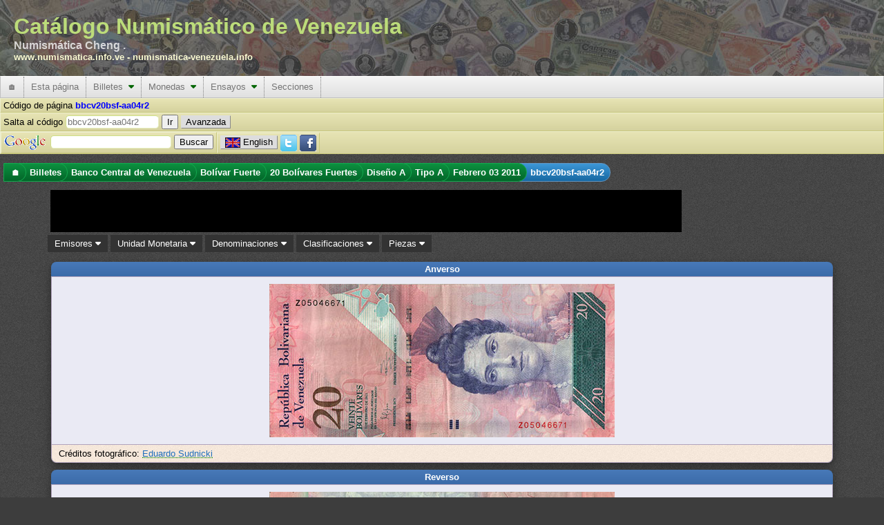

--- FILE ---
content_type: text/html; charset=utf-8
request_url: https://www.numismatica.info.ve/es/billetes/bbcv20bsf-aa04r2.htm
body_size: 15974
content:
<!DOCTYPE html PUBLIC "-//W3C//DTD XHTML 1.0 Transitional//EN" "http://www.w3.org/TR/xhtml1/DTD/xhtml1-transitional.dtd">
<html xmlns="http://www.w3.org/1999/xhtml" xml:lang="es" lang="es">
    <head>
        <title>Pieza bbcv20bsf-aa04r2 : Billete de 20  Bolívares Fuertes : Fecha Febrero 03 2011 : Banco Central de Venezuela</title>
        <meta http-equiv="Content-Type" content="text/html; charset=utf-8" />
        <meta http-equiv="Content-Language" content="es_VE" />
        <meta name="description" content="Información acerca  Billetes del Banco Central de Venezuela con denominación 20  Bolívares Fuertes, Código Pieza bbcv20bsf-aa04r2, clasificado como Diseño A, Tipo A" />
        <meta name="keywords" content="Billetes, Banco Central de Venezuela, 20  Bolívares Fuertes, Diseño A Tipo A, bbcv20bsf-aa04r2" />
        <meta name="Author" content="Catálogo Numismático de Venezuela" />
        <meta name="copyright" content="Copyright 2002-2026 Catálogo Numismático de Venezuela, All Rights Reserved" />
        <meta name="Googlebot" content="all" />
        <meta name="rating" content="GENERAL" />
        <meta name="revisit-after" content="5 days" />
        <meta http-equiv="Vary" content="Content-language" />
        <meta http-equiv="PICS-Label" content='(PICS-1.1 "http://vancouver-webpages.com/VWP1.0/" l gen true comment "VWP1.0" on "2010.06.26T23:301700" for "https://www.numismatica.info.ve" r (Gam -1 V 0 Env 0 SF 0 Com 1 Can 0 Edu -1 S 0 P 1 Tol 0 MC -1 ))' />
        <meta http-equiv="imagetoolbar" content="no" />
        <meta name="Language" content="spanish" />
        <link rel="home" href="/es/index.htm" />
        <link rel="copyright" href="/es/copyright.htm" />
        <link rel="icon" href="/favicon.ico" type="image/x-icon" />
        <link rel="meta" href="/labels.rdf" type="application/rdf+xml" title="ICRA labels" />
        <link rel="search" type="application/opensearchdescription+xml" title="Catálogo Numismático de Venezuela" href="/es/buscar/os.xml" />
        <!--[if IE 6]><style type="text/css">@import "/css/IE60Fixes.min.css";</style><![endif]-->
        <!--[if IE 7]><style type="text/css">@import "/css/IE70Fixes.min.css";</style><![endif]-->
        <script type="7ea7bcd12a73127f788a3f19-text/javascript">var lang="es";</script>

        <link rel="alternate" href="https://www.numismatica.info.ve/en/banknotes/bbcv20bsf-aa04r2.htm" hreflang="en" lang="en" xml:lang="en" />
        <link rel="alternate" href="https://www.numismatica.info.ve/es/billetes/bbcv20bsf-aa04r2.htm" hreflang="es" lang="es" xml:lang="es" />
        <meta property="og:description" content="Información acerca  Billetes del Banco Central de Venezuela con denominación 20  Bolívares Fuertes, Código Pieza bbcv20bsf-aa04r2, clasificado como Diseño A, Tipo A" />
        <meta property="og:image" content="https://www.numismatica.info.ve/data/photos/b/bcv/20bsf/bbcv20bsf-aa04r2_a_a-c-1.jpg" />
        <meta property="og:title" content="Pieza bbcv20bsf-aa04r2 : Billete de 20  Bol&iacute;vares Fuertes : Fecha Febrero 03 2011 : Banco Central de Venezuela" />
        <meta property="og:type" content="website" />
        <meta property="og:url" content="https://www.numismatica.info.ve/es/billetes/bbcv20bsf-aa04r2.htm" />

        <meta property="twitter:card" content="summary_large_image" />
        <meta property="twitter:description" content="Información acerca  Billetes del Banco Central de Venezuela con denominación 20  Bolívares Fuertes, Código Pieza bbcv20bsf-aa04r2, clasificado como Diseño A, Tipo A" />
        <meta property="twitter:site" content="@numismatica_ve" />
        <meta property="twitter:title" content="Pieza bbcv20bsf-aa04r2 : Billete de 20  Bol&iacute;vares Fuertes : Fecha Febrero 03 2011 : Banco Central de Venezuela" />

        <meta property="fb:pages" content="392939094086117,1674940426108365" />

        <script type="7ea7bcd12a73127f788a3f19-text/javascript" src="https://code.jquery.com/jquery-3.6.3.min.js" integrity="sha256-pvPw+upLPUjgMXY0G+8O0xUf+/Im1MZjXxxgOcBQBXU=" crossorigin="anonymous"></script>
        <script type="7ea7bcd12a73127f788a3f19-text/javascript" src=" https://code.jquery.com/ui/1.13.2/jquery-ui.min.js" integrity="sha256-lSjKY0/srUM9BE3dPm+c4fBo1dky2v27Gdjm2uoZaL0=" crossorigin="anonymous"></script>
        <script type="7ea7bcd12a73127f788a3f19-text/javascript" src="/js/site/jquery.ui.autocomplete.html.min.js"></script>
        <script type="7ea7bcd12a73127f788a3f19-text/javascript" src="/js/site/numismatica.min.js" async="async"></script>

        <link href="/css/numismatica.min.css" rel="stylesheet" type="text/css" />
        <link href="https://cdnjs.cloudflare.com/ajax/libs/font-awesome/6.3.0/css/all.min.css" rel="stylesheet" type="text/css" />
        <link href="https://code.jquery.com/ui/1.13.2/themes/base/jquery-ui.min.css" rel="stylesheet" type="text/css" />
        <link href="/css/page.min.css" rel="stylesheet" type="text/css" />
        <link href="/css/screen.min.css" rel="stylesheet" type="text/css" media="screen" />
        <link href="/css/amazon.min.css" rel="stylesheet" type="text/css" media="screen" />
        <link href="/css/print.min.css" rel="stylesheet" type="text/css" media="print" />

        <link rel="canonical" href="https://www.numismatica.info.ve/es/billetes/bbcv20bsf-aa04r2.htm"/>

<meta name="viewport" content="width=device-width, initial-scale=1" />
        <!--[if gt IE 6]><link href="/css/print.min.css" rel="alternate stylesheet" type="text/css" media="print" /><![endif]-->
        </head>
    <body>
        <div id="fb-root"></div>
        <script type="7ea7bcd12a73127f788a3f19-text/javascript" async defer crossorigin="anonymous" src="https://connect.facebook.net/es_LA/sdk.js#xfbml=1&version=v3.3"></script>
        <!-- Google tag (gtag.js) -->
        <script async src="https://www.googletagmanager.com/gtag/js?id=G-Q8M02XWKK1" type="7ea7bcd12a73127f788a3f19-text/javascript"></script>
        <script type="7ea7bcd12a73127f788a3f19-text/javascript">
          window.dataLayer = window.dataLayer || [];
          function gtag(){dataLayer.push(arguments);}
          gtag('js', new Date());

          gtag('config', 'G-Q8M02XWKK1');
</script>        <script type="7ea7bcd12a73127f788a3f19-text/javascript">
        //<![CDATA[ 

        $(document).ready(function(){
            $(document).bind("contextmenu",function(e){
                if(e.target.nodeName == 'IMG'){
                    //context menu attempt on top of an image element
                    return false;
                }
            });
    
            $('img').on('dragstart', function(event) { event.preventDefault(); });
        });

        //]]>  
        </script>
        <script type="7ea7bcd12a73127f788a3f19-text/javascript">!function(d,s,id){var js,fjs=d.getElementsByTagName(s)[0];if(!d.getElementById(id)){js=d.createElement(s);js.id=id;js.src="https://platform.twitter.com/widgets.js";fjs.parentNode.insertBefore(js,fjs);}}(document,"script","twitter-wjs");</script>

        <div id="web-f" >
            <div id="gh">
                Catálogo Numismático de Venezuela<div id="header-aka">Numismática Cheng .</div><div id="header-urls"><a href="https://www.numismatica.info.ve">www.numismatica.info.ve</a> - <a href="https://numismatica-venezuela.info">numismatica-venezuela.info</a></div></span>                    
            </div>
            <nav id="web-m">
                <label for="drop" class="toggle">&#9776;</label>
                <input type="checkbox" id="drop" />

                <ul class="menu"> <!-- getOutputTopMenu outputHeader -->
                    <li><a href="/es/index.htm" title="Página inicial">&#127968;</a></li>
                    <li>
                        <label for="drop-1c01fd85dad8231ebf7a986d8dea3a5b" class="toggle">Esta página <i class="fa fa-caret-down"></i></label>
                        <a>Esta página</a>    <input type="checkbox" id="drop-1c01fd85dad8231ebf7a986d8dea3a5b" />
                        <ul> <!-- generateTopMenu getOutputTopMenu -->
                            <li>
                                <label for="drop-816b0a6351f5db749e984e56615ba978" class="toggle">Novedades <i class="fa fa-caret-down"></i></label>
                                <a href="/es/novedades/index.htm" title="Cambios realizados en el portal">Novedades&nbsp;&nbsp;<i class="caret-sm fa fa-caret-right"></i></a>
                                <input type="checkbox" id="drop-816b0a6351f5db749e984e56615ba978" />
                                <ul> <!-- generateTopMenu generateTopMenu -->
                                    <li><a href="/es/novedades/index.htm" title="Cambios realizados en el portal">Portal</a></li>
                                    <li><a href="/es/novedades/fotos.htm" title="Actualizaciones de imágenes">Imágenes</a></li>
                                </ul>
                            </li>
                            <li><a href="/es/contacto/index.htm" title="Contacto al webmaster">Contacto</a></li>
                            <li><a href="/es/agradecimientos.htm" title="Agradecimientos a personas e instituciones que colaboran con el portal">Agradecimientos</a></li>
                            <li><a href="/es/investigacion.htm" title="Detalles de las investigaciones que se realiza para actualizar la información">Investigaciones</a></li>
                            <li><a href="/es/mapa/index.htm" title="Mapa del sitio que permite ubicar más rápido alguna información">Mapa del sitio</a></li>
                            <li><a href="/es/terminos.htm" title="Términos de uso de la página">Términos de uso</a></li>
                            <li><a href="/es/acerca.htm" title="Información acerca del sitio y convenciones de lectura">Acerca del portal</a></li>
                        </ul>
                    </li>
                    <li>
                        <label for="drop-bdd3959190a348b0c879d32433190465" class="toggle">Billetes <i class="fa fa-caret-down"></i></label>
                        <a href="/es/billetes/index.htm" title="Información acerca de billetes emitidos en Venezuela">Billetes&nbsp;&nbsp;<i class="caret-mm fa fa-caret-down"></i></a>
                        <input type="checkbox" id="drop-bdd3959190a348b0c879d32433190465" />
                        <ul> <!-- generateTopMenu getOutputTopMenu -->
                            <li>
                                <label for="drop-f196538b33b8e47aef627441bc16a098" class="toggle">Banco Central de Venezuela <i class="fa fa-caret-down"></i></label>
                                <a href="/es/billetes/bbcv.htm" title="Billete del Banco Central de Venezuela">Banco Central de Venezuela&nbsp;&nbsp;<i class="caret-sm fa fa-caret-right"></i></a>
                                <input type="checkbox" id="drop-f196538b33b8e47aef627441bc16a098" />
                                <ul> <!-- generateTopMenu generateTopMenu -->
                                    <li>
                                        <label for="drop-c6ca13a7310db4325a117a97a53f57bf" class="toggle">Bolívar <i class="fa fa-caret-down"></i></label>
                                        <a href="/es/billetes/bbcv-bs.htm" title="Billete del Banco Central de Venezuela. Unidad monetaria Bolívar">Bolívar&nbsp;&nbsp;<i class="caret-sm fa fa-caret-right"></i></a>
                                        <input type="checkbox" id="drop-c6ca13a7310db4325a117a97a53f57bf" />
                                        <ul> <!-- generateTopMenu generateTopMenu -->
                                            <li><a href="/es/billetes/bbcv1bs.htm" title="">1  Bolívar</a></li>
                                            <li><a href="/es/billetes/bbcv2bs.htm" title="">2  Bolívares</a></li>
                                            <li><a href="/es/billetes/bbcv5bs.htm" title="">5  Bolívares</a></li>
                                            <li><a href="/es/billetes/bbcv10bs.htm" title="">10  Bolívares</a></li>
                                            <li><a href="/es/billetes/bbcv20bs.htm" title="">20  Bolívares</a></li>
                                            <li><a href="/es/billetes/bbcv50bs.htm" title="">50  Bolívares</a></li>
                                            <li><a href="/es/billetes/bbcv100bs.htm" title="">100  Bolívares</a></li>
                                            <li><a href="/es/billetes/bbcv500bs.htm" title="">500  Bolívares</a></li>
                                            <li><a href="/es/billetes/bbcv1000bs.htm" title="">1000  Bolívares</a></li>
                                            <li><a href="/es/billetes/bbcv2000bs.htm" title="">2000 Bolívares</a></li>
                                            <li><a href="/es/billetes/bbcv5000bs.htm" title="">5000 Bolívares</a></li>
                                            <li><a href="/es/billetes/bbcv10000bs.htm" title="">10.000 Bolívares</a></li>
                                            <li><a href="/es/billetes/bbcv20000bs.htm" title="">20.000 Bolívares</a></li>
                                            <li><a href="/es/billetes/bbcv50000bs.htm" title="">50.000 Bolívares</a></li>
                                        </ul>
                                    </li>
                                    <li>
                                        <label for="drop-17bc79a3f2c8afc1b47c9363c7b08e3e" class="toggle">Bolívar Digital <i class="fa fa-caret-down"></i></label>
                                        <a href="/es/billetes/bbcv-bsd.htm" title="Billete del Banco Central de Venezuela. Unidad monetaria Bolívar Digital">Bolívar Digital&nbsp;&nbsp;<i class="caret-sm fa fa-caret-right"></i></a>
                                        <input type="checkbox" id="drop-17bc79a3f2c8afc1b47c9363c7b08e3e" />
                                        <ul> <!-- generateTopMenu generateTopMenu -->
                                            <li><a href="/es/billetes/bbcv5bsd.htm" title="">5  Bolívares Digitales</a></li>
                                            <li><a href="/es/billetes/bbcv10bsd.htm" title="">10  Bolívares Digitales</a></li>
                                            <li><a href="/es/billetes/bbcv20bsd.htm" title="">20  Bolívares Digitales</a></li>
                                            <li><a href="/es/billetes/bbcv50bsd.htm" title="">50  Bolívares Digitales</a></li>
                                            <li><a href="/es/billetes/bbcv100bsd.htm" title="">100  Bolívares Digitales</a></li>
                                            <li><a href="/es/billetes/bbcv200bsd.htm" title="">200  Bolívares Digitales</a></li>
                                            <li><a href="/es/billetes/bbcv500bsd.htm" title="">500  Bolívares Digitales</a></li>
                                        </ul>
                                    </li>
                                    <li>
                                        <label for="drop-8984a14c8d3212b1b84a81c4a32e2bf0" class="toggle">Bolívar Fuerte <i class="fa fa-caret-down"></i></label>
                                        <a href="/es/billetes/bbcv-bsf.htm" title="Billete del Banco Central de Venezuela. Unidad monetaria Bolívar Fuerte">Bolívar Fuerte&nbsp;&nbsp;<i class="caret-sm fa fa-caret-right"></i></a>
                                        <input type="checkbox" id="drop-8984a14c8d3212b1b84a81c4a32e2bf0" />
                                        <ul> <!-- generateTopMenu generateTopMenu -->
                                            <li><a href="/es/billetes/bbcv2bsf.htm" title="">2  Bolívares Fuertes</a></li>
                                            <li><a href="/es/billetes/bbcv5bsf.htm" title="">5  Bolívares Fuertes</a></li>
                                            <li><a href="/es/billetes/bbcv10bsf.htm" title="">10  Bolívares Fuertes</a></li>
                                            <li><a href="/es/billetes/bbcv20bsf.htm" title="">20  Bolívares Fuertes</a></li>
                                            <li><a href="/es/billetes/bbcv50bsf.htm" title="">50  Bolívares Fuertes</a></li>
                                            <li><a href="/es/billetes/bbcv100bsf.htm" title="">100  Bolívares Fuertes</a></li>
                                            <li><a href="/es/billetes/bbcv500bsf.htm" title="">500  Bolívares Fuertes</a></li>
                                            <li><a href="/es/billetes/bbcv1000bsf.htm" title="">1000  Bolívares Fuertes</a></li>
                                            <li><a href="/es/billetes/bbcv2000bsf.htm" title="">2000 Bolívares Fuertes</a></li>
                                            <li><a href="/es/billetes/bbcv5000bsf.htm" title="">5000 Bolívares Fuertes</a></li>
                                            <li><a href="/es/billetes/bbcv10000bsf.htm" title="">10.000 Bolívares Fuertes</a></li>
                                            <li><a href="/es/billetes/bbcv20000bsf.htm" title="">20.000 Bolívares Fuertes</a></li>
                                            <li><a href="/es/billetes/bbcv100000bsf.htm" title="">100.000 Bolívares Fuertes</a></li>
                                        </ul>
                                    </li>
                                    <li>
                                        <label for="drop-42b75d41b0689fbd35f25ee59e39f66e" class="toggle">Bolívar Soberano <i class="fa fa-caret-down"></i></label>
                                        <a href="/es/billetes/bbcv-bss.htm" title="Billete del Banco Central de Venezuela. Unidad monetaria Bolívar Soberano">Bolívar Soberano&nbsp;&nbsp;<i class="caret-sm fa fa-caret-right"></i></a>
                                        <input type="checkbox" id="drop-42b75d41b0689fbd35f25ee59e39f66e" />
                                        <ul> <!-- generateTopMenu generateTopMenu -->
                                            <li><a href="/es/billetes/bbcv2bss.htm" title="">2  Bolívares Soberanos</a></li>
                                            <li><a href="/es/billetes/bbcv5bss.htm" title="">5  Bolívares Soberanos</a></li>
                                            <li><a href="/es/billetes/bbcv10bss.htm" title="">10  Bolívares Soberanos</a></li>
                                            <li><a href="/es/billetes/bbcv20bss.htm" title="">20  Bolívares Soberanos</a></li>
                                            <li><a href="/es/billetes/bbcv50bss.htm" title="">50  Bolívares Soberanos</a></li>
                                            <li><a href="/es/billetes/bbcv100bss.htm" title="">100  Bolívares Soberanos</a></li>
                                            <li><a href="/es/billetes/bbcv200bss.htm" title="">200  Bolívares Soberanos</a></li>
                                            <li><a href="/es/billetes/bbcv500bss.htm" title="">500  Bolívares Soberanos</a></li>
                                            <li><a href="/es/billetes/bbcv10000bss.htm" title="">10.000 Bolívares Soberanos</a></li>
                                            <li><a href="/es/billetes/bbcv20000bss.htm" title="">20.000 Bolívares Soberanos</a></li>
                                            <li><a href="/es/billetes/bbcv50000bss.htm" title="">50.000 Bolívares Soberanos</a></li>
                                            <li><a href="/es/billetes/bbcv200000bss.htm" title="">200.000 Bolívares Soberanos</a></li>
                                            <li><a href="/es/billetes/bbcv500000bss.htm" title="">500.000 Bolívares Soberanos</a></li>
                                            <li><a href="/es/billetes/bbcv1000000bss.htm" title="">1.000.000 Bolívares Soberanos</a></li>
                                        </ul>
                                    </li>
                                </ul>
                            </li>
                            <li>
                                <label for="drop-7f062ee853ae915610f7aceee621baad" class="toggle">Banco Caracas <i class="fa fa-caret-down"></i></label>
                                <a href="/es/billetes/bbc.htm" title="Billete del Banco Caracas">Banco Caracas&nbsp;&nbsp;<i class="caret-sm fa fa-caret-right"></i></a>
                                <input type="checkbox" id="drop-7f062ee853ae915610f7aceee621baad" />
                                <ul> <!-- generateTopMenu generateTopMenu -->
                                    <li>
                                        <label for="drop-a45b0526dbd09dd2ecbb8061085b5d16" class="toggle">Bolívar <i class="fa fa-caret-down"></i></label>
                                        <a href="/es/billetes/bbc-bs.htm" title="Billete del Banco Caracas. Unidad monetaria Bolívar">Bolívar&nbsp;&nbsp;<i class="caret-sm fa fa-caret-right"></i></a>
                                        <input type="checkbox" id="drop-a45b0526dbd09dd2ecbb8061085b5d16" />
                                        <ul> <!-- generateTopMenu generateTopMenu -->
                                            <li><a href="/es/billetes/bbc10bs.htm" title="">10  Bolívares</a></li>
                                            <li><a href="/es/billetes/bbc20bs.htm" title="">20  Bolívares</a></li>
                                            <li><a href="/es/billetes/bbc100bs.htm" title="">100  Bolívares</a></li>
                                            <li><a href="/es/billetes/bbc400bs.htm" title="">400  Bolívares</a></li>
                                            <li><a href="/es/billetes/bbc800bs.htm" title="">800  Bolívares</a></li>
                                        </ul>
                                    </li>
                                </ul>
                            </li>
                            <li>
                                <label for="drop-56d6d564c85032e7524efdf8bd8effb7" class="toggle">Banco Colonial Británico <i class="fa fa-caret-down"></i></label>
                                <a href="/es/billetes/bbcb.htm" title="Billete del Banco Colonial Británico">Banco Colonial Británico&nbsp;&nbsp;<i class="caret-sm fa fa-caret-right"></i></a>
                                <input type="checkbox" id="drop-56d6d564c85032e7524efdf8bd8effb7" />
                                <ul> <!-- generateTopMenu generateTopMenu -->
                                    <li>
                                        <label for="drop-f182c96831629e85fd55863687b079d4" class="toggle">Peso Fuerte <i class="fa fa-caret-down"></i></label>
                                        <a href="/es/billetes/bbcb-p.htm" title="Billete del Banco Colonial Británico. Unidad monetaria Peso Fuerte">Peso Fuerte&nbsp;&nbsp;<i class="caret-sm fa fa-caret-right"></i></a>
                                        <input type="checkbox" id="drop-f182c96831629e85fd55863687b079d4" />
                                        <ul> <!-- generateTopMenu generateTopMenu -->
                                            <li><a href="/es/billetes/bbcb50ps.htm" title="">50  Pesos sencillos</a></li>
                                        </ul>
                                    </li>
                                </ul>
                            </li>
                            <li>
                                <label for="drop-8b3727e98f9ab17af525d350b62b7cda" class="toggle">Banco Comercial <i class="fa fa-caret-down"></i></label>
                                <a href="/es/billetes/bbcc.htm" title="Billete del Banco Comercial">Banco Comercial&nbsp;&nbsp;<i class="caret-sm fa fa-caret-right"></i></a>
                                <input type="checkbox" id="drop-8b3727e98f9ab17af525d350b62b7cda" />
                                <ul> <!-- generateTopMenu generateTopMenu -->
                                    <li>
                                        <label for="drop-8d6712d6f082277fe71b787ef39e6edd" class="toggle">Bolívar <i class="fa fa-caret-down"></i></label>
                                        <a href="/es/billetes/bbcc-bs.htm" title="Billete del Banco Comercial. Unidad monetaria Bolívar">Bolívar&nbsp;&nbsp;<i class="caret-sm fa fa-caret-right"></i></a>
                                        <input type="checkbox" id="drop-8d6712d6f082277fe71b787ef39e6edd" />
                                        <ul> <!-- generateTopMenu generateTopMenu -->
                                            <li><a href="/es/billetes/bbcc20bs.htm" title="">20  Bolívares</a></li>
                                            <li><a href="/es/billetes/bbcc50bs.htm" title="">50  Bolívares</a></li>
                                            <li><a href="/es/billetes/bbcc100bs.htm" title="">100  Bolívares</a></li>
                                            <li><a href="/es/billetes/bbcc500bs.htm" title="">500  Bolívares</a></li>
                                            <li><a href="/es/billetes/bbcc1000bs.htm" title="">1000  Bolívares</a></li>
                                        </ul>
                                    </li>
                                </ul>
                            </li>
                            <li>
                                <label for="drop-ce7e60e868c9ef586ffb9d054c4df1fb" class="toggle">Banco Comercial de Maracaibo <i class="fa fa-caret-down"></i></label>
                                <a href="/es/billetes/bbcm.htm" title="Billete del Banco Comercial de Maracaibo">Banco Comercial de Maracaibo&nbsp;&nbsp;<i class="caret-sm fa fa-caret-right"></i></a>
                                <input type="checkbox" id="drop-ce7e60e868c9ef586ffb9d054c4df1fb" />
                                <ul> <!-- generateTopMenu generateTopMenu -->
                                    <li>
                                        <label for="drop-fe3429024d4b9a70ed619192cabf3eb8" class="toggle">Bolívar <i class="fa fa-caret-down"></i></label>
                                        <a href="/es/billetes/bbcm-bs.htm" title="Billete del Banco Comercial de Maracaibo. Unidad monetaria Bolívar">Bolívar&nbsp;&nbsp;<i class="caret-sm fa fa-caret-right"></i></a>
                                        <input type="checkbox" id="drop-fe3429024d4b9a70ed619192cabf3eb8" />
                                        <ul> <!-- generateTopMenu generateTopMenu -->
                                            <li><a href="/es/billetes/bbcm10bs.htm" title="">10  Bolívares</a></li>
                                            <li><a href="/es/billetes/bbcm20bs.htm" title="">20  Bolívares</a></li>
                                            <li><a href="/es/billetes/bbcm100bs.htm" title="">100  Bolívares</a></li>
                                        </ul>
                                    </li>
                                </ul>
                            </li>
                            <li>
                                <label for="drop-c7d357c987e89d51b3989b14dded3ef7" class="toggle">Banco de Carabobo <i class="fa fa-caret-down"></i></label>
                                <a href="/es/billetes/bbdc.htm" title="Billete del Banco de Carabobo">Banco de Carabobo&nbsp;&nbsp;<i class="caret-sm fa fa-caret-right"></i></a>
                                <input type="checkbox" id="drop-c7d357c987e89d51b3989b14dded3ef7" />
                                <ul> <!-- generateTopMenu generateTopMenu -->
                                    <li>
                                        <label for="drop-771042c7ef3b97d93957ae4b8258b279" class="toggle">Bolívar <i class="fa fa-caret-down"></i></label>
                                        <a href="/es/billetes/bbdc-bs.htm" title="Billete del Banco de Carabobo. Unidad monetaria Bolívar">Bolívar&nbsp;&nbsp;<i class="caret-sm fa fa-caret-right"></i></a>
                                        <input type="checkbox" id="drop-771042c7ef3b97d93957ae4b8258b279" />
                                        <ul> <!-- generateTopMenu generateTopMenu -->
                                            <li><a href="/es/billetes/bbdc20bs.htm" title="">20  Bolívares</a></li>
                                            <li><a href="/es/billetes/bbdc30bs.htm" title="">30  Bolívares</a></li>
                                            <li><a href="/es/billetes/bbdc100bs.htm" title="">100  Bolívares</a></li>
                                            <li><a href="/es/billetes/bbdc500bs.htm" title="">500  Bolívares</a></li>
                                        </ul>
                                    </li>
                                </ul>
                            </li>
                            <li>
                                <label for="drop-f653e6f36cfe9c6acdcef42808dc0de5" class="toggle">Banco de Carácas <i class="fa fa-caret-down"></i></label>
                                <a href="/es/billetes/bbdccs.htm" title="Billete del Banco de Carácas">Banco de Carácas&nbsp;&nbsp;<i class="caret-sm fa fa-caret-right"></i></a>
                                <input type="checkbox" id="drop-f653e6f36cfe9c6acdcef42808dc0de5" />
                                <ul> <!-- generateTopMenu generateTopMenu -->
                                    <li>
                                        <label for="drop-be7a176e45abb68db70068ec662883a8" class="toggle">Bolívar <i class="fa fa-caret-down"></i></label>
                                        <a href="/es/billetes/bbdccs-bs.htm" title="Billete del Banco de Carácas. Unidad monetaria Bolívar">Bolívar&nbsp;&nbsp;<i class="caret-sm fa fa-caret-right"></i></a>
                                        <input type="checkbox" id="drop-be7a176e45abb68db70068ec662883a8" />
                                        <ul> <!-- generateTopMenu generateTopMenu -->
                                            <li><a href="/es/billetes/bbdccs20bs.htm" title="">20  Bolívares</a></li>
                                            <li><a href="/es/billetes/bbdccs100bs.htm" title="">100  Bolívares</a></li>
                                            <li><a href="/es/billetes/bbdccs500bs.htm" title="">500  Bolívares</a></li>
                                            <li><a href="/es/billetes/bbdccs1000bs.htm" title="">1000  Bolívares</a></li>
                                        </ul>
                                    </li>
                                    <li>
                                        <label for="drop-5773cd4c626625bc85eb41ca413f2916" class="toggle">Venezolano <i class="fa fa-caret-down"></i></label>
                                        <a href="/es/billetes/bbdccs-v.htm" title="Billete del Banco de Carácas. Unidad monetaria Venezolano">Venezolano&nbsp;&nbsp;<i class="caret-sm fa fa-caret-right"></i></a>
                                        <input type="checkbox" id="drop-5773cd4c626625bc85eb41ca413f2916" />
                                        <ul> <!-- generateTopMenu generateTopMenu -->
                                            <li><a href="/es/billetes/bbdccs5v.htm" title="">5  Venezolanos</a></li>
                                            <li><a href="/es/billetes/bbdccs20v.htm" title="">20  Venezolanos</a></li>
                                            <li><a href="/es/billetes/bbdccs100v.htm" title="">100  Venezolanos</a></li>
                                        </ul>
                                    </li>
                                </ul>
                            </li>
                            <li>
                                <label for="drop-5200c6b1f10e0e18d52d6a9c42eca797" class="toggle">Banco de Londres y Venezuela <i class="fa fa-caret-down"></i></label>
                                <a href="/es/billetes/bblvl.htm" title="Billete del Banco de Londres y Venezuela">Banco de Londres y Venezuela&nbsp;&nbsp;<i class="caret-sm fa fa-caret-right"></i></a>
                                <input type="checkbox" id="drop-5200c6b1f10e0e18d52d6a9c42eca797" />
                                <ul> <!-- generateTopMenu generateTopMenu -->
                                    <li>
                                        <label for="drop-8c104618e1f8b564b0dda6bba5947465" class="toggle">Peso Fuerte <i class="fa fa-caret-down"></i></label>
                                        <a href="/es/billetes/bblvl-p.htm" title="Billete del Banco de Londres y Venezuela. Unidad monetaria Peso Fuerte">Peso Fuerte&nbsp;&nbsp;<i class="caret-sm fa fa-caret-right"></i></a>
                                        <input type="checkbox" id="drop-8c104618e1f8b564b0dda6bba5947465" />
                                        <ul> <!-- generateTopMenu generateTopMenu -->
                                            <li><a href="/es/billetes/bblvl5ps.htm" title="">5  Pesos sencillos</a></li>
                                        </ul>
                                    </li>
                                </ul>
                            </li>
                            <li>
                                <label for="drop-61f0bbbe7611f0ceeb164db84b572959" class="toggle">Banco de Maracaibo <i class="fa fa-caret-down"></i></label>
                                <a href="/es/billetes/bbdm.htm" title="Billete del Banco de Maracaibo">Banco de Maracaibo&nbsp;&nbsp;<i class="caret-sm fa fa-caret-right"></i></a>
                                <input type="checkbox" id="drop-61f0bbbe7611f0ceeb164db84b572959" />
                                <ul> <!-- generateTopMenu generateTopMenu -->
                                    <li>
                                        <label for="drop-ea9190039bf6a4b663cea21f32501b38" class="toggle">Bolívar <i class="fa fa-caret-down"></i></label>
                                        <a href="/es/billetes/bbdm-bs.htm" title="Billete del Banco de Maracaibo. Unidad monetaria Bolívar">Bolívar&nbsp;&nbsp;<i class="caret-sm fa fa-caret-right"></i></a>
                                        <input type="checkbox" id="drop-ea9190039bf6a4b663cea21f32501b38" />
                                        <ul> <!-- generateTopMenu generateTopMenu -->
                                            <li><a href="/es/billetes/bbdm10bs.htm" title="">10  Bolívares</a></li>
                                            <li><a href="/es/billetes/bbdm20bs.htm" title="">20  Bolívares</a></li>
                                            <li><a href="/es/billetes/bbdm40bs.htm" title="">40  Bolívares</a></li>
                                            <li><a href="/es/billetes/bbdm50bs.htm" title="">50  Bolívares</a></li>
                                            <li><a href="/es/billetes/bbdm100bs.htm" title="">100  Bolívares</a></li>
                                            <li><a href="/es/billetes/bbdm200bs.htm" title="">200  Bolívares</a></li>
                                            <li><a href="/es/billetes/bbdm400bs.htm" title="">400  Bolívares</a></li>
                                            <li><a href="/es/billetes/bbdm500bs.htm" title="">500  Bolívares</a></li>
                                        </ul>
                                    </li>
                                </ul>
                            </li>
                            <li>
                                <label for="drop-750b6b33380e68f1207c7588dd0264bf" class="toggle">Banco de Venezuela <i class="fa fa-caret-down"></i></label>
                                <a href="/es/billetes/bbdv.htm" title="Billete del Banco de Venezuela">Banco de Venezuela&nbsp;&nbsp;<i class="caret-sm fa fa-caret-right"></i></a>
                                <input type="checkbox" id="drop-750b6b33380e68f1207c7588dd0264bf" />
                                <ul> <!-- generateTopMenu generateTopMenu -->
                                    <li>
                                        <label for="drop-46521d4be7774de8509008413e216d94" class="toggle">Bolívar <i class="fa fa-caret-down"></i></label>
                                        <a href="/es/billetes/bbdv-bs.htm" title="Billete del Banco de Venezuela. Unidad monetaria Bolívar">Bolívar&nbsp;&nbsp;<i class="caret-sm fa fa-caret-right"></i></a>
                                        <input type="checkbox" id="drop-46521d4be7774de8509008413e216d94" />
                                        <ul> <!-- generateTopMenu generateTopMenu -->
                                            <li><a href="/es/billetes/bbdv20bs.htm" title="">20  Bolívares</a></li>
                                            <li><a href="/es/billetes/bbdv40bs.htm" title="">40  Bolívares</a></li>
                                            <li><a href="/es/billetes/bbdv50bs.htm" title="">50  Bolívares</a></li>
                                            <li><a href="/es/billetes/bbdv100bs.htm" title="">100  Bolívares</a></li>
                                            <li><a href="/es/billetes/bbdv500bs.htm" title="">500  Bolívares</a></li>
                                            <li><a href="/es/billetes/bbdv1000bs.htm" title="">1000  Bolívares</a></li>
                                        </ul>
                                    </li>
                                </ul>
                            </li>
                            <li>
                                <label for="drop-cf953cdd861e1c2a8b909a8590e8c75e" class="toggle">Banco de Venezuela (primero) <i class="fa fa-caret-down"></i></label>
                                <a href="/es/billetes/bbv.htm" title="Billete del Banco de Venezuela (primero)">Banco de Venezuela (primero)&nbsp;&nbsp;<i class="caret-sm fa fa-caret-right"></i></a>
                                <input type="checkbox" id="drop-cf953cdd861e1c2a8b909a8590e8c75e" />
                                <ul> <!-- generateTopMenu generateTopMenu -->
                                    <li>
                                        <label for="drop-ee4c1bfa260a7cabe9b6ea5184dfcd44" class="toggle">Peso Fuerte <i class="fa fa-caret-down"></i></label>
                                        <a href="/es/billetes/bbv-p.htm" title="Billete del Banco de Venezuela (primero). Unidad monetaria Peso Fuerte">Peso Fuerte&nbsp;&nbsp;<i class="caret-sm fa fa-caret-right"></i></a>
                                        <input type="checkbox" id="drop-ee4c1bfa260a7cabe9b6ea5184dfcd44" />
                                        <ul> <!-- generateTopMenu generateTopMenu -->
                                            <li><a href="/es/billetes/bbv8r.htm" title="">8  Reales</a></li>
                                            <li><a href="/es/billetes/bbv50p.htm" title="">50  Pesos Fuertes</a></li>
                                            <li><a href="/es/billetes/bbv100p.htm" title="">100  Pesos Fuertes</a></li>
                                        </ul>
                                    </li>
                                </ul>
                            </li>
                            <li>
                                <label for="drop-4884cfa8297c2d47b79b877ba8d7fd67" class="toggle">Banco Mercantil y Agrícola <i class="fa fa-caret-down"></i></label>
                                <a href="/es/billetes/bbma.htm" title="Billete del Banco Mercantil y Agrícola">Banco Mercantil y Agrícola&nbsp;&nbsp;<i class="caret-sm fa fa-caret-right"></i></a>
                                <input type="checkbox" id="drop-4884cfa8297c2d47b79b877ba8d7fd67" />
                                <ul> <!-- generateTopMenu generateTopMenu -->
                                    <li>
                                        <label for="drop-8e0a3dd51ee7c47c51062257ee45eea9" class="toggle">Bolívar <i class="fa fa-caret-down"></i></label>
                                        <a href="/es/billetes/bbma-bs.htm" title="Billete del Banco Mercantil y Agrícola. Unidad monetaria Bolívar">Bolívar&nbsp;&nbsp;<i class="caret-sm fa fa-caret-right"></i></a>
                                        <input type="checkbox" id="drop-8e0a3dd51ee7c47c51062257ee45eea9" />
                                        <ul> <!-- generateTopMenu generateTopMenu -->
                                            <li><a href="/es/billetes/bbma10bs.htm" title="">10  Bolívares</a></li>
                                            <li><a href="/es/billetes/bbma20bs.htm" title="">20  Bolívares</a></li>
                                            <li><a href="/es/billetes/bbma100bs.htm" title="">100  Bolívares</a></li>
                                        </ul>
                                    </li>
                                </ul>
                            </li>
                            <li>
                                <label for="drop-61133d565600a66b1f84b5438fd16caf" class="toggle">Banco Nacional de Venezuela <i class="fa fa-caret-down"></i></label>
                                <a href="/es/billetes/bbnv.htm" title="Billete del Banco Nacional de Venezuela">Banco Nacional de Venezuela&nbsp;&nbsp;<i class="caret-sm fa fa-caret-right"></i></a>
                                <input type="checkbox" id="drop-61133d565600a66b1f84b5438fd16caf" />
                                <ul> <!-- generateTopMenu generateTopMenu -->
                                    <li>
                                        <label for="drop-b126617181ad3a073f4a0aa9a8475576" class="toggle">Peso Fuerte <i class="fa fa-caret-down"></i></label>
                                        <a href="/es/billetes/bbnv-p.htm" title="Billete del Banco Nacional de Venezuela. Unidad monetaria Peso Fuerte">Peso Fuerte&nbsp;&nbsp;<i class="caret-sm fa fa-caret-right"></i></a>
                                        <input type="checkbox" id="drop-b126617181ad3a073f4a0aa9a8475576" />
                                        <ul> <!-- generateTopMenu generateTopMenu -->
                                            <li><a href="/es/billetes/bbnv5p.htm" title="">5  Pesos Fuertes</a></li>
                                            <li><a href="/es/billetes/bbnv20p.htm" title="">20  Pesos Fuertes</a></li>
                                            <li><a href="/es/billetes/bbnv100p.htm" title="">100  Pesos Fuertes</a></li>
                                            <li><a href="/es/billetes/bbnv500p.htm" title="">500  Pesos Fuertes</a></li>
                                        </ul>
                                    </li>
                                </ul>
                            </li>
                            <li>
                                <label for="drop-45880843d3a2cd5d2c97ab9ade72fb63" class="toggle">Banco Venezolano de Crédito <i class="fa fa-caret-down"></i></label>
                                <a href="/es/billetes/bbvc.htm" title="Billete del Banco Venezolano de Crédito">Banco Venezolano de Crédito&nbsp;&nbsp;<i class="caret-sm fa fa-caret-right"></i></a>
                                <input type="checkbox" id="drop-45880843d3a2cd5d2c97ab9ade72fb63" />
                                <ul> <!-- generateTopMenu generateTopMenu -->
                                    <li>
                                        <label for="drop-215bc553383701e3f907ef58795c7eac" class="toggle">Bolívar <i class="fa fa-caret-down"></i></label>
                                        <a href="/es/billetes/bbvc-bs.htm" title="Billete del Banco Venezolano de Crédito. Unidad monetaria Bolívar">Bolívar&nbsp;&nbsp;<i class="caret-sm fa fa-caret-right"></i></a>
                                        <input type="checkbox" id="drop-215bc553383701e3f907ef58795c7eac" />
                                        <ul> <!-- generateTopMenu generateTopMenu -->
                                            <li><a href="/es/billetes/bbvc10bs.htm" title="">10  Bolívares</a></li>
                                            <li><a href="/es/billetes/bbvc20bs.htm" title="">20  Bolívares</a></li>
                                            <li><a href="/es/billetes/bbvc100bs.htm" title="">100  Bolívares</a></li>
                                        </ul>
                                    </li>
                                </ul>
                            </li>
                            <li>
                                <label for="drop-b6ffc931af5e910ac18377d7ccfc9e5a" class="toggle">Compañía de Accionistas <i class="fa fa-caret-down"></i></label>
                                <a href="/es/billetes/bcda.htm" title="Billete de la Compañía de Accionistas">Compañía de Accionistas&nbsp;&nbsp;<i class="caret-sm fa fa-caret-right"></i></a>
                                <input type="checkbox" id="drop-b6ffc931af5e910ac18377d7ccfc9e5a" />
                                <ul> <!-- generateTopMenu generateTopMenu -->
                                    <li>
                                        <label for="drop-17ef65e73e030e53bd2e98d503d56171" class="toggle">Peso Fuerte <i class="fa fa-caret-down"></i></label>
                                        <a href="/es/billetes/bcda-p.htm" title="Billete de la Compañía de Accionistas. Unidad monetaria Peso Fuerte">Peso Fuerte&nbsp;&nbsp;<i class="caret-sm fa fa-caret-right"></i></a>
                                        <input type="checkbox" id="drop-17ef65e73e030e53bd2e98d503d56171" />
                                        <ul> <!-- generateTopMenu generateTopMenu -->
                                            <li><a href="/es/billetes/bcda5ps.htm" title="">5  Pesos sencillos</a></li>
                                            <li><a href="/es/billetes/bcda50ps.htm" title="">50  Pesos sencillos</a></li>
                                        </ul>
                                    </li>
                                </ul>
                            </li>
                            <li>
                                <label for="drop-d2b87c528d869401c5b509f817e84d3d" class="toggle">Compañía de Crédito <i class="fa fa-caret-down"></i></label>
                                <a href="/es/billetes/bcdc.htm" title="Billete de la Compañía de Crédito">Compañía de Crédito&nbsp;&nbsp;<i class="caret-sm fa fa-caret-right"></i></a>
                                <input type="checkbox" id="drop-d2b87c528d869401c5b509f817e84d3d" />
                                <ul> <!-- generateTopMenu generateTopMenu -->
                                    <li>
                                        <label for="drop-2f3f3b0bbb52690f7a095026114be341" class="toggle">Venezolano <i class="fa fa-caret-down"></i></label>
                                        <a href="/es/billetes/bcdc-v.htm" title="Billete de la Compañía de Crédito. Unidad monetaria Venezolano">Venezolano&nbsp;&nbsp;<i class="caret-sm fa fa-caret-right"></i></a>
                                        <input type="checkbox" id="drop-2f3f3b0bbb52690f7a095026114be341" />
                                        <ul> <!-- generateTopMenu generateTopMenu -->
                                            <li><a href="/es/billetes/bcdc5v.htm" title="">5  Venezolanos</a></li>
                                            <li><a href="/es/billetes/bcdc10v.htm" title="">10  Venezolanos</a></li>
                                            <li><a href="/es/billetes/bcdc50v.htm" title="">50  Venezolanos</a></li>
                                            <li><a href="/es/billetes/bcdc100v.htm" title="">100  Venezolanos</a></li>
                                        </ul>
                                    </li>
                                </ul>
                            </li>
                            <li>
                                <label for="drop-895c6dfea05dba3ba74913d8ffcc71d9" class="toggle">Distrito Federal <i class="fa fa-caret-down"></i></label>
                                <a href="/es/billetes/bdf.htm" title="Billete del Distrito Federal">Distrito Federal&nbsp;&nbsp;<i class="caret-sm fa fa-caret-right"></i></a>
                                <input type="checkbox" id="drop-895c6dfea05dba3ba74913d8ffcc71d9" />
                                <ul> <!-- generateTopMenu generateTopMenu -->
                                    <li>
                                        <label for="drop-7c3990a3a438fdcc5d6921942492f804" class="toggle">Peso Fuerte <i class="fa fa-caret-down"></i></label>
                                        <a href="/es/billetes/bdf-p.htm" title="Billete del Distrito Federal. Unidad monetaria Peso Fuerte">Peso Fuerte&nbsp;&nbsp;<i class="caret-sm fa fa-caret-right"></i></a>
                                        <input type="checkbox" id="drop-7c3990a3a438fdcc5d6921942492f804" />
                                        <ul> <!-- generateTopMenu generateTopMenu -->
                                            <li><a href="/es/billetes/bdf8r.htm" title="">8  Reales</a></li>
                                        </ul>
                                    </li>
                                </ul>
                            </li>
                            <li>
                                <label for="drop-2cbaee25f140da4b4b9d8cd3aca1c99b" class="toggle">Estado de Guayana <i class="fa fa-caret-down"></i></label>
                                <a href="/es/billetes/beg.htm" title="Billete del Estado de Guayana">Estado de Guayana&nbsp;&nbsp;<i class="caret-sm fa fa-caret-right"></i></a>
                                <input type="checkbox" id="drop-2cbaee25f140da4b4b9d8cd3aca1c99b" />
                                <ul> <!-- generateTopMenu generateTopMenu -->
                                    <li>
                                        <label for="drop-85fc6b2b004eee4ce4571d53c8d44f32" class="toggle">Bolívar <i class="fa fa-caret-down"></i></label>
                                        <a href="/es/billetes/beg-bs.htm" title="Billete del Estado de Guayana. Unidad monetaria Bolívar">Bolívar&nbsp;&nbsp;<i class="caret-sm fa fa-caret-right"></i></a>
                                        <input type="checkbox" id="drop-85fc6b2b004eee4ce4571d53c8d44f32" />
                                        <ul> <!-- generateTopMenu generateTopMenu -->
                                            <li><a href="/es/billetes/beg5bs.htm" title="">5  Bolívares</a></li>
                                            <li><a href="/es/billetes/beg10bs.htm" title="">10  Bolívares</a></li>
                                            <li><a href="/es/billetes/beg20bs.htm" title="">20  Bolívares</a></li>
                                            <li><a href="/es/billetes/beg40bs.htm" title="">40  Bolívares</a></li>
                                        </ul>
                                    </li>
                                    <li>
                                        <label for="drop-7ddb23deb73f4587a2ea56170273e363" class="toggle">Venezolano <i class="fa fa-caret-down"></i></label>
                                        <a href="/es/billetes/beg-v.htm" title="Billete del Estado de Guayana. Unidad monetaria Venezolano">Venezolano&nbsp;&nbsp;<i class="caret-sm fa fa-caret-right"></i></a>
                                        <input type="checkbox" id="drop-7ddb23deb73f4587a2ea56170273e363" />
                                        <ul> <!-- generateTopMenu generateTopMenu -->
                                            <li><a href="/es/billetes/beg50cv.htm" title="">50  Centavos</a></li>
                                            <li><a href="/es/billetes/beg1v.htm" title="">1  Venezolano</a></li>
                                            <li><a href="/es/billetes/beg2v.htm" title="">2  Venezolanos</a></li>
                                            <li><a href="/es/billetes/beg4v.htm" title="">4  Venezolanos</a></li>
                                            <li><a href="/es/billetes/beg8v.htm" title="">8  Venezolanos</a></li>
                                        </ul>
                                    </li>
                                </ul>
                            </li>
                            <li>
                                <label for="drop-6dce137fd2a0f12c4d1cb7407b62069b" class="toggle">Estados Unidos de Venezuela <i class="fa fa-caret-down"></i></label>
                                <a href="/es/billetes/beuv.htm" title="Billete de los Estados Unidos de Venezuela">Estados Unidos de Venezuela&nbsp;&nbsp;<i class="caret-sm fa fa-caret-right"></i></a>
                                <input type="checkbox" id="drop-6dce137fd2a0f12c4d1cb7407b62069b" />
                                <ul> <!-- generateTopMenu generateTopMenu -->
                                    <li>
                                        <label for="drop-06f1afe0e3c7d9a9b5fd8e8d527bfa53" class="toggle">Peso Fuerte <i class="fa fa-caret-down"></i></label>
                                        <a href="/es/billetes/beuv-p.htm" title="Billete de los Estados Unidos de Venezuela. Unidad monetaria Peso Fuerte">Peso Fuerte&nbsp;&nbsp;<i class="caret-sm fa fa-caret-right"></i></a>
                                        <input type="checkbox" id="drop-06f1afe0e3c7d9a9b5fd8e8d527bfa53" />
                                        <ul> <!-- generateTopMenu generateTopMenu -->
                                            <li><a href="/es/billetes/beuv2r.htm" title="">2  Reales</a></li>
                                            <li><a href="/es/billetes/beuv1p.htm" title="">1  Peso Fuerte</a></li>
                                            <li><a href="/es/billetes/beuv2p.htm" title="">2  Pesos Fuertes</a></li>
                                            <li><a href="/es/billetes/beuv4p.htm" title="">4  Pesos Fuertes</a></li>
                                            <li><a href="/es/billetes/beuv8p.htm" title="">8  Pesos Fuertes</a></li>
                                            <li><a href="/es/billetes/beuv16p.htm" title="">16  Pesos Fuertes</a></li>
                                        </ul>
                                    </li>
                                </ul>
                            </li>
                            <li>
                                <label for="drop-660abccc64ebd30838d8131cfaa93537" class="toggle">Ministerio de Sanidad y Asistencia Social <i class="fa fa-caret-down"></i></label>
                                <a href="/es/billetes/bmsas.htm" title="Billete del Ministerio de Sanidad y Asistencia Social">Ministerio de Sanidad y Asistencia Social&nbsp;&nbsp;<i class="caret-sm fa fa-caret-right"></i></a>
                                <input type="checkbox" id="drop-660abccc64ebd30838d8131cfaa93537" />
                                <ul> <!-- generateTopMenu generateTopMenu -->
                                    <li>
                                        <label for="drop-6c862d2a4066f670865a91ca35cff276" class="toggle">Bolívar <i class="fa fa-caret-down"></i></label>
                                        <a href="/es/billetes/bmsas-bs.htm" title="Billete del Ministerio de Sanidad y Asistencia Social. Unidad monetaria Bolívar">Bolívar&nbsp;&nbsp;<i class="caret-sm fa fa-caret-right"></i></a>
                                        <input type="checkbox" id="drop-6c862d2a4066f670865a91ca35cff276" />
                                        <ul> <!-- generateTopMenu generateTopMenu -->
                                            <li><a href="/es/billetes/bmsas25cts.htm" title="">25  Céntimos (Bolívar)</a></li>
                                            <li><a href="/es/billetes/bmsas50cts.htm" title="">50  Céntimos (Bolívar)</a></li>
                                            <li><a href="/es/billetes/bmsas1bs.htm" title="">1  Bolívar</a></li>
                                            <li><a href="/es/billetes/bmsas2bs.htm" title="">2  Bolívares</a></li>
                                            <li><a href="/es/billetes/bmsas5bs.htm" title="">5  Bolívares</a></li>
                                        </ul>
                                    </li>
                                </ul>
                            </li>
                            <li>
                                <label for="drop-2cdd237991c478c435b39db919263e81" class="toggle">República de Venezuela <i class="fa fa-caret-down"></i></label>
                                <a href="/es/billetes/brv.htm" title="Billete de la República de Venezuela">República de Venezuela&nbsp;&nbsp;<i class="caret-sm fa fa-caret-right"></i></a>
                                <input type="checkbox" id="drop-2cdd237991c478c435b39db919263e81" />
                                <ul> <!-- generateTopMenu generateTopMenu -->
                                    <li>
                                        <label for="drop-302ced2f68131af1eea18bb9af0ff8e4" class="toggle">Peso Fuerte <i class="fa fa-caret-down"></i></label>
                                        <a href="/es/billetes/brv-p.htm" title="Billete de la República de Venezuela. Unidad monetaria Peso Fuerte">Peso Fuerte&nbsp;&nbsp;<i class="caret-sm fa fa-caret-right"></i></a>
                                        <input type="checkbox" id="drop-302ced2f68131af1eea18bb9af0ff8e4" />
                                        <ul> <!-- generateTopMenu generateTopMenu -->
                                            <li><a href="/es/billetes/brv8r.htm" title="">8  Reales</a></li>
                                            <li><a href="/es/billetes/brv5ps.htm" title="">5  Pesos sencillos</a></li>
                                            <li><a href="/es/billetes/brv10ps.htm" title="">10  Pesos sencillos</a></li>
                                            <li><a href="/es/billetes/brv20ps.htm" title="">20  Pesos sencillos</a></li>
                                        </ul>
                                    </li>
                                </ul>
                            </li>
                            <li>
                                <label for="drop-93830d305beb015cc36d0d17b685c4b5" class="toggle">Tesorería <i class="fa fa-caret-down"></i></label>
                                <a href="/es/billetes/bbt.htm" title="Billete de Tesorería">Tesorería&nbsp;&nbsp;<i class="caret-sm fa fa-caret-right"></i></a>
                                <input type="checkbox" id="drop-93830d305beb015cc36d0d17b685c4b5" />
                                <ul> <!-- generateTopMenu generateTopMenu -->
                                    <li>
                                        <label for="drop-fc7182c00deae0c41d123ec0089224da" class="toggle">Peso Fuerte <i class="fa fa-caret-down"></i></label>
                                        <a href="/es/billetes/bbt-p.htm" title="Billete de Tesorería. Unidad monetaria Peso Fuerte">Peso Fuerte&nbsp;&nbsp;<i class="caret-sm fa fa-caret-right"></i></a>
                                        <input type="checkbox" id="drop-fc7182c00deae0c41d123ec0089224da" />
                                        <ul> <!-- generateTopMenu generateTopMenu -->
                                            <li><a href="/es/billetes/bbt10p.htm" title="">10  Pesos Fuertes</a></li>
                                            <li><a href="/es/billetes/bbt100p.htm" title="">100  Pesos Fuertes</a></li>
                                        </ul>
                                    </li>
                                </ul>
                            </li>
                        </ul>
                    </li>
                    <li>
                        <label for="drop-22f3efd03687a25612c3479d11bf087c" class="toggle">Monedas <i class="fa fa-caret-down"></i></label>
                        <a href="/es/monedas/index.htm" title="Información acerca de monedas emitidas en Venezuela y las provincias">Monedas&nbsp;&nbsp;<i class="caret-mm fa fa-caret-down"></i></a>
                        <input type="checkbox" id="drop-22f3efd03687a25612c3479d11bf087c" />
                        <ul> <!-- generateTopMenu getOutputTopMenu -->
                            <li>
                                <label for="drop-fd109418e046d2d08cb365d0c3ce5ed2" class="toggle">Venezuela <i class="fa fa-caret-down"></i></label>
                                <a href="/es/monedas/mv.htm" title="Moneda de Venezuela">Venezuela&nbsp;&nbsp;<i class="caret-sm fa fa-caret-right"></i></a>
                                <input type="checkbox" id="drop-fd109418e046d2d08cb365d0c3ce5ed2" />
                                <ul> <!-- generateTopMenu generateTopMenu -->
                                    <li>
                                        <label for="drop-b39308d48161832398cf40fcd1794f90" class="toggle">Bolívar <i class="fa fa-caret-down"></i></label>
                                        <a href="/es/monedas/mv-bs.htm" title="Moneda de Venezuela. Unidad monetaria Bolívar">Bolívar&nbsp;&nbsp;<i class="caret-sm fa fa-caret-right"></i></a>
                                        <input type="checkbox" id="drop-b39308d48161832398cf40fcd1794f90" />
                                        <ul> <!-- generateTopMenu generateTopMenu -->
                                            <li><a href="/es/monedas/mv5cts.htm" title="">5  Céntimos (Bolívar)</a></li>
                                            <li><a href="/es/monedas/mv10cts.htm" title="">10  Céntimos (Bolívar)</a></li>
                                            <li><a href="/es/monedas/mv12.5cts.htm" title="">12 1/2  Céntimos (Bolívar)</a></li>
                                            <li><a href="/es/monedas/mv25cts.htm" title="">25  Céntimos (Bolívar)</a></li>
                                            <li><a href="/es/monedas/mv50cts.htm" title="">50  Céntimos (Bolívar)</a></li>
                                            <li><a href="/es/monedas/mv0.2bs.htm" title="">1/5  Bolívar</a></li>
                                            <li><a href="/es/monedas/mv0.25bs.htm" title="">1/4  Bolívar</a></li>
                                            <li><a href="/es/monedas/mv0.5bs.htm" title="">1/2  Bolívar</a></li>
                                            <li><a href="/es/monedas/mv1bs.htm" title="">1  Bolívar</a></li>
                                            <li><a href="/es/monedas/mv2bs.htm" title="">2  Bolívares</a></li>
                                            <li><a href="/es/monedas/mv5bs.htm" title="">5  Bolívares</a></li>
                                            <li><a href="/es/monedas/mv10bs.htm" title="">10  Bolívares</a></li>
                                            <li><a href="/es/monedas/mv20bs.htm" title="">20  Bolívares</a></li>
                                            <li><a href="/es/monedas/mv25bs.htm" title="">25  Bolívares</a></li>
                                            <li><a href="/es/monedas/mv50bs.htm" title="">50  Bolívares</a></li>
                                            <li><a href="/es/monedas/mv75bs.htm" title="">75  Bolívares</a></li>
                                            <li><a href="/es/monedas/mv100bs.htm" title="">100  Bolívares</a></li>
                                            <li><a href="/es/monedas/mv500bs.htm" title="">500  Bolívares</a></li>
                                            <li><a href="/es/monedas/mv1000bs.htm" title="">1000  Bolívares</a></li>
                                            <li><a href="/es/monedas/mv1100bs.htm" title="">1100 Bolívares</a></li>
                                            <li><a href="/es/monedas/mv1300bs.htm" title="">1300 Bolívares</a></li>
                                            <li><a href="/es/monedas/mv3000bs.htm" title="">3000 Bolívares</a></li>
                                            <li><a href="/es/monedas/mv5000bs.htm" title="">5000 Bolívares</a></li>
                                            <li><a href="/es/monedas/mv6000bs.htm" title="">6000 Bolívares</a></li>
                                            <li><a href="/es/monedas/mv10000bs.htm" title="">10.000 Bolívares</a></li>
                                            <li><a href="/es/monedas/mv20000bs.htm" title="">20.000 Bolívares</a></li>
                                            <li><a href="/es/monedas/mv25000bs.htm" title="">25.000 Bolívares</a></li>
                                        </ul>
                                    </li>
                                    <li>
                                        <label for="drop-a9bb9ae656a5327b105de07741f24eb9" class="toggle">Bolívar Digital <i class="fa fa-caret-down"></i></label>
                                        <a href="/es/monedas/mv-bsd.htm" title="Moneda de Venezuela. Unidad monetaria Bolívar Digital">Bolívar Digital&nbsp;&nbsp;<i class="caret-sm fa fa-caret-right"></i></a>
                                        <input type="checkbox" id="drop-a9bb9ae656a5327b105de07741f24eb9" />
                                        <ul> <!-- generateTopMenu generateTopMenu -->
                                            <li><a href="/es/monedas/mv25ctsd.htm" title="">25  Céntimos</a></li>
                                            <li><a href="/es/monedas/mv50ctsd.htm" title="">50  Céntimos</a></li>
                                            <li><a href="/es/monedas/mv1bsd.htm" title="">1  Bolívar Digital</a></li>
                                        </ul>
                                    </li>
                                    <li>
                                        <label for="drop-27b639869be8cac4f9b7865a48529e49" class="toggle">Bolívar Fuerte <i class="fa fa-caret-down"></i></label>
                                        <a href="/es/monedas/mv-bsf.htm" title="Moneda de Venezuela. Unidad monetaria Bolívar Fuerte">Bolívar Fuerte&nbsp;&nbsp;<i class="caret-sm fa fa-caret-right"></i></a>
                                        <input type="checkbox" id="drop-27b639869be8cac4f9b7865a48529e49" />
                                        <ul> <!-- generateTopMenu generateTopMenu -->
                                            <li><a href="/es/monedas/mv1ctsf.htm" title="">1  Céntimo</a></li>
                                            <li><a href="/es/monedas/mv5ctsf.htm" title="">5  Céntimos</a></li>
                                            <li><a href="/es/monedas/mv10ctsf.htm" title="">10  Céntimos</a></li>
                                            <li><a href="/es/monedas/mv12.5ctsf.htm" title="">12 1/2  Céntimos</a></li>
                                            <li><a href="/es/monedas/mv25ctsf.htm" title="">25  Céntimos</a></li>
                                            <li><a href="/es/monedas/mv50ctsf.htm" title="">50  Céntimos</a></li>
                                            <li><a href="/es/monedas/mv1bsf.htm" title="">1  Bolívar Fuerte</a></li>
                                            <li><a href="/es/monedas/mv10bsf.htm" title="">10  Bolívares Fuertes</a></li>
                                            <li><a href="/es/monedas/mv50bsf.htm" title="">50  Bolívares Fuertes</a></li>
                                            <li><a href="/es/monedas/mv100bsf.htm" title="">100  Bolívares Fuertes</a></li>
                                            <li><a href="/es/monedas/mv200bsf.htm" title="">200  Bolívares Fuertes</a></li>
                                        </ul>
                                    </li>
                                    <li>
                                        <label for="drop-258a3aba2278329325d2ac9d43669f03" class="toggle">Bolívar Soberano <i class="fa fa-caret-down"></i></label>
                                        <a href="/es/monedas/mv-bss.htm" title="Moneda de Venezuela. Unidad monetaria Bolívar Soberano">Bolívar Soberano&nbsp;&nbsp;<i class="caret-sm fa fa-caret-right"></i></a>
                                        <input type="checkbox" id="drop-258a3aba2278329325d2ac9d43669f03" />
                                        <ul> <!-- generateTopMenu generateTopMenu -->
                                            <li><a href="/es/monedas/mv50ctss.htm" title="">50  Céntimos</a></li>
                                            <li><a href="/es/monedas/mv1bss.htm" title="">1  Bolívar Soberano</a></li>
                                        </ul>
                                    </li>
                                    <li>
                                        <label for="drop-0428fc0864b949bd19891d651deea550" class="toggle">Peso Fuerte <i class="fa fa-caret-down"></i></label>
                                        <a href="/es/monedas/mv-p.htm" title="Moneda de Venezuela. Unidad monetaria Peso Fuerte">Peso Fuerte&nbsp;&nbsp;<i class="caret-sm fa fa-caret-right"></i></a>
                                        <input type="checkbox" id="drop-0428fc0864b949bd19891d651deea550" />
                                        <ul> <!-- generateTopMenu generateTopMenu -->
                                            <li><a href="/es/monedas/mv0.25cr.htm" title="">1/4  Centavo (Peso)</a></li>
                                            <li><a href="/es/monedas/mv0.5cr.htm" title="">1/2  Centavo (Peso)</a></li>
                                            <li><a href="/es/monedas/mv1cr.htm" title="">1  Centavo (Peso)</a></li>
                                            <li><a href="/es/monedas/mv0.5r.htm" title="">1/2  Real</a></li>
                                            <li><a href="/es/monedas/mv1r.htm" title="">1  Real</a></li>
                                            <li><a href="/es/monedas/mv2r.htm" title="">2  Reales</a></li>
                                            <li><a href="/es/monedas/mv5r.htm" title="">5  Reales</a></li>
                                            <li><a href="/es/monedas/mv10r.htm" title="">10  Reales</a></li>
                                        </ul>
                                    </li>
                                    <li>
                                        <label for="drop-e393379b66a776f40361b8a235a94700" class="toggle">Venezolano <i class="fa fa-caret-down"></i></label>
                                        <a href="/es/monedas/mv-v.htm" title="Moneda de Venezuela. Unidad monetaria Venezolano">Venezolano&nbsp;&nbsp;<i class="caret-sm fa fa-caret-right"></i></a>
                                        <input type="checkbox" id="drop-e393379b66a776f40361b8a235a94700" />
                                        <ul> <!-- generateTopMenu generateTopMenu -->
                                            <li><a href="/es/monedas/mv1cv.htm" title="">1  Centavo</a></li>
                                            <li><a href="/es/monedas/mv2.5cv.htm" title="">2 1/2  Centavos</a></li>
                                            <li><a href="/es/monedas/mv5cv.htm" title="">5  Centavos</a></li>
                                            <li><a href="/es/monedas/mv10cv.htm" title="">10  Centavos</a></li>
                                            <li><a href="/es/monedas/mv20cv.htm" title="">20  Centavos</a></li>
                                            <li><a href="/es/monedas/mv50cv.htm" title="">50  Centavos</a></li>
                                            <li><a href="/es/monedas/mv1v.htm" title="">1  Venezolano</a></li>
                                            <li><a href="/es/monedas/mv5v.htm" title="">5  Venezolanos</a></li>
                                        </ul>
                                    </li>
                                </ul>
                            </li>
                            <li>
                                <label for="drop-ea33cc3a00109067797411e5838b7437" class="toggle">Estado Táchira <i class="fa fa-caret-down"></i></label>
                                <a href="/es/monedas/mt.htm" title="Moneda del Estado Táchira">Estado Táchira&nbsp;&nbsp;<i class="caret-sm fa fa-caret-right"></i></a>
                                <input type="checkbox" id="drop-ea33cc3a00109067797411e5838b7437" />
                                <ul> <!-- generateTopMenu generateTopMenu -->
                                    <li>
                                        <label for="drop-cb3a167d9204630276a03f1e6c894ee6" class="toggle">Peso Fuerte <i class="fa fa-caret-down"></i></label>
                                        <a href="/es/monedas/mt-p.htm" title="Moneda del Estado Táchira. Unidad monetaria Peso Fuerte">Peso Fuerte&nbsp;&nbsp;<i class="caret-sm fa fa-caret-right"></i></a>
                                        <input type="checkbox" id="drop-cb3a167d9204630276a03f1e6c894ee6" />
                                        <ul> <!-- generateTopMenu generateTopMenu -->
                                            <li><a href="/es/monedas/mt2r.htm" title="">2  Reales</a></li>
                                        </ul>
                                    </li>
                                </ul>
                            </li>
                            <li>
                                <label for="drop-f44452fe1df9bf4913de4adba9c5efba" class="toggle">Leproserías Nacionales <i class="fa fa-caret-down"></i></label>
                                <a href="/es/monedas/ml.htm" title="Moneda de las Leproserías Nacionales">Leproserías Nacionales&nbsp;&nbsp;<i class="caret-sm fa fa-caret-right"></i></a>
                                <input type="checkbox" id="drop-f44452fe1df9bf4913de4adba9c5efba" />
                                <ul> <!-- generateTopMenu generateTopMenu -->
                                    <li>
                                        <label for="drop-3206bb69e221b2c9ada6a03007cdf5b8" class="toggle">Bolívar <i class="fa fa-caret-down"></i></label>
                                        <a href="/es/monedas/ml-bs.htm" title="Moneda de las Leproserías Nacionales. Unidad monetaria Bolívar">Bolívar&nbsp;&nbsp;<i class="caret-sm fa fa-caret-right"></i></a>
                                        <input type="checkbox" id="drop-3206bb69e221b2c9ada6a03007cdf5b8" />
                                        <ul> <!-- generateTopMenu generateTopMenu -->
                                            <li><a href="/es/monedas/ml5cts.htm" title="">5  Céntimos (Bolívar)</a></li>
                                            <li><a href="/es/monedas/ml0.05bs.htm" title="">1/20  Bolívar</a></li>
                                            <li><a href="/es/monedas/ml0.125bs.htm" title="">1/8  Bolívar</a></li>
                                            <li><a href="/es/monedas/ml0.5bs.htm" title="">1/2  Bolívar</a></li>
                                            <li><a href="/es/monedas/ml1bs.htm" title="">1  Bolívar</a></li>
                                            <li><a href="/es/monedas/ml2bs.htm" title="">2  Bolívares</a></li>
                                            <li><a href="/es/monedas/ml5bs.htm" title="">5  Bolívares</a></li>
                                            <li><a href="/es/monedas/ml10bs.htm" title="">10  Bolívares</a></li>
                                            <li><a href="/es/monedas/ml20bs.htm" title="">20  Bolívares</a></li>
                                        </ul>
                                    </li>
                                </ul>
                            </li>
                            <li>
                                <label for="drop-dbbfe2423ea10832869ea44899099e51" class="toggle">Provincia de Barinas <i class="fa fa-caret-down"></i></label>
                                <a href="/es/monedas/mpb.htm" title="Moneda de la Provincia de Barinas">Provincia de Barinas&nbsp;&nbsp;<i class="caret-sm fa fa-caret-right"></i></a>
                                <input type="checkbox" id="drop-dbbfe2423ea10832869ea44899099e51" />
                                <ul> <!-- generateTopMenu generateTopMenu -->
                                    <li>
                                        <label for="drop-0b11b20beed5010656506e7979cfce02" class="toggle">Peso Fuerte <i class="fa fa-caret-down"></i></label>
                                        <a href="/es/monedas/mpb-p.htm" title="Moneda de la Provincia de Barinas. Unidad monetaria Peso Fuerte">Peso Fuerte&nbsp;&nbsp;<i class="caret-sm fa fa-caret-right"></i></a>
                                        <input type="checkbox" id="drop-0b11b20beed5010656506e7979cfce02" />
                                        <ul> <!-- generateTopMenu generateTopMenu -->
                                            <li><a href="/es/monedas/mpb1r.htm" title="">1  Real</a></li>
                                            <li><a href="/es/monedas/mpb2r.htm" title="">2  Reales</a></li>
                                        </ul>
                                    </li>
                                </ul>
                            </li>
                            <li>
                                <label for="drop-5a0bdf91b10f72f935e0ede26a1a22c5" class="toggle">Provincia de Caracas <i class="fa fa-caret-down"></i></label>
                                <a href="/es/monedas/mpc.htm" title="Moneda de la Provincia de Caracas">Provincia de Caracas&nbsp;&nbsp;<i class="caret-sm fa fa-caret-right"></i></a>
                                <input type="checkbox" id="drop-5a0bdf91b10f72f935e0ede26a1a22c5" />
                                <ul> <!-- generateTopMenu generateTopMenu -->
                                    <li>
                                        <label for="drop-02e07c1e4050d7901df556993c49b7e4" class="toggle">Peso Fuerte <i class="fa fa-caret-down"></i></label>
                                        <a href="/es/monedas/mpc-p.htm" title="Moneda de la Provincia de Caracas. Unidad monetaria Peso Fuerte">Peso Fuerte&nbsp;&nbsp;<i class="caret-sm fa fa-caret-right"></i></a>
                                        <input type="checkbox" id="drop-02e07c1e4050d7901df556993c49b7e4" />
                                        <ul> <!-- generateTopMenu generateTopMenu -->
                                            <li><a href="/es/monedas/mpc0.125r.htm" title="">1/8  Real</a></li>
                                            <li><a href="/es/monedas/mpc0.25r.htm" title="">1/4  Real</a></li>
                                            <li><a href="/es/monedas/mpc0.5r.htm" title="">1/2  Real</a></li>
                                            <li><a href="/es/monedas/mpc1r.htm" title="">1  Real</a></li>
                                            <li><a href="/es/monedas/mpc2r.htm" title="">2  Reales</a></li>
                                            <li><a href="/es/monedas/mpc4r.htm" title="">4  Reales</a></li>
                                        </ul>
                                    </li>
                                </ul>
                            </li>
                            <li>
                                <label for="drop-aa113254f0372e0d68b6f4295194c0d7" class="toggle">Provincia de Guayana <i class="fa fa-caret-down"></i></label>
                                <a href="/es/monedas/mpg.htm" title="Moneda de la Provincia de Guayana">Provincia de Guayana&nbsp;&nbsp;<i class="caret-sm fa fa-caret-right"></i></a>
                                <input type="checkbox" id="drop-aa113254f0372e0d68b6f4295194c0d7" />
                                <ul> <!-- generateTopMenu generateTopMenu -->
                                    <li>
                                        <label for="drop-f052bde3265b8f530ecc998f49166598" class="toggle">Peso Fuerte <i class="fa fa-caret-down"></i></label>
                                        <a href="/es/monedas/mpg-p.htm" title="Moneda de la Provincia de Guayana. Unidad monetaria Peso Fuerte">Peso Fuerte&nbsp;&nbsp;<i class="caret-sm fa fa-caret-right"></i></a>
                                        <input type="checkbox" id="drop-f052bde3265b8f530ecc998f49166598" />
                                        <ul> <!-- generateTopMenu generateTopMenu -->
                                            <li><a href="/es/monedas/mpg0.25r.htm" title="">1/4  Real</a></li>
                                            <li><a href="/es/monedas/mpg0.5r.htm" title="">1/2  Real</a></li>
                                        </ul>
                                    </li>
                                </ul>
                            </li>
                            <li>
                                <label for="drop-8927fb6bafff17440a590e35964e4218" class="toggle">Provincia de Maracaibo <i class="fa fa-caret-down"></i></label>
                                <a href="/es/monedas/mpm.htm" title="Moneda de la Provincia de Maracaibo">Provincia de Maracaibo&nbsp;&nbsp;<i class="caret-sm fa fa-caret-right"></i></a>
                                <input type="checkbox" id="drop-8927fb6bafff17440a590e35964e4218" />
                                <ul> <!-- generateTopMenu generateTopMenu -->
                                    <li>
                                        <label for="drop-bfbd9f4509dc714e7744478d2255c02a" class="toggle">Peso Fuerte <i class="fa fa-caret-down"></i></label>
                                        <a href="/es/monedas/mpm-p.htm" title="Moneda de la Provincia de Maracaibo. Unidad monetaria Peso Fuerte">Peso Fuerte&nbsp;&nbsp;<i class="caret-sm fa fa-caret-right"></i></a>
                                        <input type="checkbox" id="drop-bfbd9f4509dc714e7744478d2255c02a" />
                                        <ul> <!-- generateTopMenu generateTopMenu -->
                                            <li><a href="/es/monedas/mpm0.25r.htm" title="">1/4  Real</a></li>
                                            <li><a href="/es/monedas/mpm0.5r.htm" title="">1/2  Real</a></li>
                                            <li><a href="/es/monedas/mpm2r.htm" title="">2  Reales</a></li>
                                        </ul>
                                    </li>
                                </ul>
                            </li>
                            <li>
                                <label for="drop-fa4deb56217533458aeb529d76fd3716" class="toggle">Provincia de Margarita <i class="fa fa-caret-down"></i></label>
                                <a href="/es/monedas/mpr.htm" title="Moneda de la Provincia de Margarita">Provincia de Margarita&nbsp;&nbsp;<i class="caret-sm fa fa-caret-right"></i></a>
                                <input type="checkbox" id="drop-fa4deb56217533458aeb529d76fd3716" />
                                <ul> <!-- generateTopMenu generateTopMenu -->
                                    <li>
                                        <label for="drop-bf4f4e7b2d9e686936f338ebb08a1a8c" class="toggle">Peso Fuerte <i class="fa fa-caret-down"></i></label>
                                        <a href="/es/monedas/mpr-p.htm" title="Moneda de la Provincia de Margarita. Unidad monetaria Peso Fuerte">Peso Fuerte&nbsp;&nbsp;<i class="caret-sm fa fa-caret-right"></i></a>
                                        <input type="checkbox" id="drop-bf4f4e7b2d9e686936f338ebb08a1a8c" />
                                        <ul> <!-- generateTopMenu generateTopMenu -->
                                            <li><a href="/es/monedas/mpr4m.htm" title="">4  Maravedis</a></li>
                                        </ul>
                                    </li>
                                </ul>
                            </li>
                        </ul>
                    </li>
                    <li>
                        <label for="drop-f886ff3aa06623a6486bf587a37ce74b" class="toggle">Ensayos <i class="fa fa-caret-down"></i></label>
                        <a href="/es/ensayos/index.htm" title="Prueba de Diseño de Billetes y Ensayo de Monedas de Venezuela">Ensayos&nbsp;&nbsp;<i class="caret-mm fa fa-caret-down"></i></a>
                        <input type="checkbox" id="drop-f886ff3aa06623a6486bf587a37ce74b" />
                        <ul> <!-- generateTopMenu getOutputTopMenu -->
                            <li>
                                <label for="drop-8fd98145c729ad0803ed6985c3f0c8ee" class="toggle">Billetes <i class="fa fa-caret-down"></i></label>
                                <a href="/es/ensayos/billetes/index.htm" title="Pruebas de diseño de billete">Billetes&nbsp;&nbsp;<i class="caret-sm fa fa-caret-right"></i></a>
                                <input type="checkbox" id="drop-8fd98145c729ad0803ed6985c3f0c8ee" />
                                <ul> <!-- generateTopMenu generateTopMenu -->
                                    <li>
                                        <label for="drop-15376d3e0b1dafeca742ea945bace5ce" class="toggle">Banco Central de Venezuela <i class="fa fa-caret-down"></i></label>
                                        <a href="/es/ensayos/billetes/pbbcv.htm" title="Prueba de billete del Banco Central de Venezuela">Banco Central de Venezuela&nbsp;&nbsp;<i class="caret-sm fa fa-caret-right"></i></a>
                                        <input type="checkbox" id="drop-15376d3e0b1dafeca742ea945bace5ce" />
                                        <ul> <!-- generateTopMenu generateTopMenu -->
                                            <li>
                                                <label for="drop-5da8e408b4d0b9d08313eb5ad3e817cf" class="toggle">Bolívar <i class="fa fa-caret-down"></i></label>
                                                <a href="/es/ensayos/billetes/pbbcv-bs.htm" title="Billete del Banco Central de Venezuela. Unidad monetaria Bolívar">Bolívar&nbsp;&nbsp;<i class="caret-sm fa fa-caret-right"></i></a>
                                                <input type="checkbox" id="drop-5da8e408b4d0b9d08313eb5ad3e817cf" />
                                                <ul> <!-- generateTopMenu generateTopMenu -->
                                                    <li><a href="/es/ensayos/billetes/pbbcv5bs.htm" title="">5  Bolívares</a></li>
                                                    <li><a href="/es/ensayos/billetes/pbbcv10bs.htm" title="">10  Bolívares</a></li>
                                                    <li><a href="/es/ensayos/billetes/pbbcv100bs.htm" title="">100  Bolívares</a></li>
                                                    <li><a href="/es/ensayos/billetes/pbbcv500bs.htm" title="">500  Bolívares</a></li>
                                                </ul>
                                            </li>
                                        </ul>
                                    </li>
                                </ul>
                            </li>
                            <li>
                                <label for="drop-6e821e2c81172ae13af696029a022e8a" class="toggle">Monedas <i class="fa fa-caret-down"></i></label>
                                <a href="/es/ensayos/monedas/index.htm" title="Ensayos de moneda">Monedas&nbsp;&nbsp;<i class="caret-sm fa fa-caret-right"></i></a>
                                <input type="checkbox" id="drop-6e821e2c81172ae13af696029a022e8a" />
                                <ul> <!-- generateTopMenu generateTopMenu -->
                                    <li>
                                        <label for="drop-103f8d01eef869fab98d3e3f06799541" class="toggle">Venezuela <i class="fa fa-caret-down"></i></label>
                                        <a href="/es/ensayos/monedas/pmv.htm" title="Ensayo de moneda de Venezuela">Venezuela&nbsp;&nbsp;<i class="caret-sm fa fa-caret-right"></i></a>
                                        <input type="checkbox" id="drop-103f8d01eef869fab98d3e3f06799541" />
                                        <ul> <!-- generateTopMenu generateTopMenu -->
                                            <li>
                                                <label for="drop-d8890fe398babd9f418d575dc3208400" class="toggle">Bolívar <i class="fa fa-caret-down"></i></label>
                                                <a href="/es/ensayos/monedas/pmv-bs.htm" title="Moneda de Venezuela. Unidad monetaria Bolívar">Bolívar&nbsp;&nbsp;<i class="caret-sm fa fa-caret-right"></i></a>
                                                <input type="checkbox" id="drop-d8890fe398babd9f418d575dc3208400" />
                                                <ul> <!-- generateTopMenu generateTopMenu -->
                                                    <li><a href="/es/ensayos/monedas/pmv5bs.htm" title="">5  Bolívares</a></li>
                                                    <li><a href="/es/ensayos/monedas/pmv10bs.htm" title="">10  Bolívares</a></li>
                                                    <li><a href="/es/ensayos/monedas/pmv20bs.htm" title="">20  Bolívares</a></li>
                                                    <li><a href="/es/ensayos/monedas/pmv50bs.htm" title="">50  Bolívares</a></li>
                                                </ul>
                                            </li>
                                            <li>
                                                <label for="drop-4a7d7cedf845c35a103f68da0e7d2f9c" class="toggle">Peso Fuerte <i class="fa fa-caret-down"></i></label>
                                                <a href="/es/ensayos/monedas/pmv-p.htm" title="Moneda de Venezuela. Unidad monetaria Peso Fuerte">Peso Fuerte&nbsp;&nbsp;<i class="caret-sm fa fa-caret-right"></i></a>
                                                <input type="checkbox" id="drop-4a7d7cedf845c35a103f68da0e7d2f9c" />
                                                <ul> <!-- generateTopMenu generateTopMenu -->
                                                    <li><a href="/es/ensayos/monedas/pmv1cr.htm" title="">1  Centavo (Peso)</a></li>
                                                    <li><a href="/es/ensayos/monedas/pmv2cr.htm" title="">2  Centavos (Peso)</a></li>
                                                    <li><a href="/es/ensayos/monedas/pmv0.5r.htm" title="">1/2  Real</a></li>
                                                    <li><a href="/es/ensayos/monedas/pmv1r.htm" title="">1  Real</a></li>
                                                    <li><a href="/es/ensayos/monedas/pmv2r.htm" title="">2  Reales</a></li>
                                                    <li><a href="/es/ensayos/monedas/pmv4r.htm" title="">4  Reales</a></li>
                                                </ul>
                                            </li>
                                            <li>
                                                <label for="drop-935ad8fe8ed27c3f4637d9b8b8499216" class="toggle">Venezolano <i class="fa fa-caret-down"></i></label>
                                                <a href="/es/ensayos/monedas/pmv-v.htm" title="Moneda de Venezuela. Unidad monetaria Venezolano">Venezolano&nbsp;&nbsp;<i class="caret-sm fa fa-caret-right"></i></a>
                                                <input type="checkbox" id="drop-935ad8fe8ed27c3f4637d9b8b8499216" />
                                                <ul> <!-- generateTopMenu generateTopMenu -->
                                                    <li><a href="/es/ensayos/monedas/pmv10cv.htm" title="">10  Centavos</a></li>
                                                    <li><a href="/es/ensayos/monedas/pmv20cv.htm" title="">20  Centavos</a></li>
                                                    <li><a href="/es/ensayos/monedas/pmv50cv.htm" title="">50  Centavos</a></li>
                                                    <li><a href="/es/ensayos/monedas/pmv1v.htm" title="">1  Venezolano</a></li>
                                                    <li><a href="/es/ensayos/monedas/pmv5v.htm" title="">5  Venezolanos</a></li>
                                                    <li><a href="/es/ensayos/monedas/pmv10v.htm" title="">10  Venezolanos</a></li>
                                                    <li><a href="/es/ensayos/monedas/pmv20v.htm" title="">20  Venezolanos</a></li>
                                                </ul>
                                            </li>
                                        </ul>
                                    </li>
                                </ul>
                            </li>
                        </ul>
                    </li>
                    <li>
                        <label for="drop-e649c8df1ddd87af2126a5457c10ef64" class="toggle">Secciones <i class="fa fa-caret-down"></i></label>
                        <a>Secciones</a>    <input type="checkbox" id="drop-e649c8df1ddd87af2126a5457c10ef64" />
                        <ul> <!-- generateTopMenu getOutputTopMenu -->
                            <li><a href="/es/descargas/index.htm" title="Descarga de archivos útiles para coleccionistas o de investigación para el portal">Descargas</a></li>
                            <li><a href="/es/buscar/index.htm" title="Búsqueda Avanzada">Buscar</a></li>
                            <li><a href="/es/identificador/index.htm" title="Identifica la pieza y localice su clasificación">Identificador de pieza</a></li>
                            <li><a href="/es/serie.htm" title="Determinación de serie especial">Determine serie especial</a></li>
                            <li><a href="/es/eventos/index.htm" title="Información sobre diversos evento numismático, en especial aquellos relacionado con Venezuela">Eventos</a></li>
                            <li><a href="/es/enlaces/index.htm" title="Listado de otros portales numismáticos">Enlaces</a></li>
                            <li><a href="/es/referencias/libros/index.htm" title="Listado de material bibliográfico numismático que pueden ser utilizada para buscar mayor información o referencia">Bibliografía</a></li>
                            <li><a href="/es/referencias/glosario/index.htm" title="Glosario de varios términos numimsmáticos">Glosario</a></li>
                        </ul>
                    </li>
                </ul>

            </nav>
            <div id="website-nav">
            <div class="top-tb">                    
                            <span id="page_code" onmouseover="if (!window.__cfRLUnblockHandlers) return false; Tip('Utilice este código para ir a esta página directamente',TITLE,'Código de página')" onmouseout="if (!window.__cfRLUnblockHandlers) return false; UnTip();" data-cf-modified-7ea7bcd12a73127f788a3f19-="">Código de página <b>bbcv20bsf-aa04r2</b></span>
                    
</div>
            <div class="top-tb">                    
                            <!-- Search Catalog -->
                            <form method="get" action="/es/buscar/cod.htm" id="codsearch" name="code">
                                <span onmouseover="if (!window.__cfRLUnblockHandlers) return false; Tip('Enter page code to jump or piece identification from Krause Catalog or Sergio Sucre piece code', TITLE, 'Ir o buscar a una página por código')" onmouseout="if (!window.__cfRLUnblockHandlers) return false; UnTip();" data-cf-modified-7ea7bcd12a73127f788a3f19-="">
                                    Salta al código
                                    <input type="text" name="q" size="15" maxlength="25" id="codjump" placeholder="bbcv20bsf-aa04r2" />
                                    <input type="submit" value="Ir" />
                                </span>
                                <a class="button" href="/es/buscar/index.htm" title="Búsqueda Avanzada" onmouseover="if (!window.__cfRLUnblockHandlers) return false; Tip('Va a unas páginas para búsqueda avanzada de piezas', TITLE,'Búsqueda avanzada')" onmouseout="if (!window.__cfRLUnblockHandlers) return false; UnTip()" data-cf-modified-7ea7bcd12a73127f788a3f19-="">Avanzada</a>
                            </form>
                        </td>
                    
</div>
            </div>

        </div>
        <div class="top-tb top-tb-c">
<div class="top-tb top-tb-2">                    
                        <!-- Search Google -->
                        <form method="get" action="https://www.google.com/custom" name="google">
                            <img src="/img/site/google-small.gif" alt="Google" />
                            <input type="text" name="q" size="20" maxlength="255" value="" onmouseover="if (!window.__cfRLUnblockHandlers) return false; Tip('Busca información dentro del sitio',TITLE,'Buscar usando google')" onmouseout="if (!window.__cfRLUnblockHandlers) return false; UnTip()" data-cf-modified-7ea7bcd12a73127f788a3f19-="" />
                            <input type="submit" name="sa" value="Buscar" />
                            <input type="hidden" name="lr" value="lang_es" />
                            <input type="hidden" name="hl" value="es" />
                            <input type="hidden" name="cof" value="S:https://www.numismatica.info.ve;AH:center;LH:100;L:https://www.numismatica.info.ve}/img/site/google-top-es.jpg;LW:500;AWFID:92d6f26b677765cc;" />
                            <input type="hidden" name="domains" value="numismatica.info.ve" />
                            <input type="hidden" name="sitesearch" value="numismatica.info.ve" />
                        </form>
                    
</div><div class="top-tb top-tb-2">                    
                            <a class="button" href="/en/banknotes/bbcv20bsf-aa04r2.htm" hreflang="en"  title="Design A, Type A. Date Febrero 03 2011. Serie Z8. Replacement banknote, segundo intervalo"><img src="/img/site/en.gif" height="15" alt="English" /> <span></span>English</a>
                            <a href="https://twitter.com/numismatica_ve" target="_blank"><img src="/img/site/twitter.png" alt="Twitter" /></a>
                            <a href="https://www.facebook.com/NumismaticaVenezuela/" target="_blank"><img src="/img/site/facebook.jpg" alt="Facebook" /></a>
                    
</div>        
        </div>


                                                    <ol itemscope itemtype="https://schema.org/BreadcrumbList" class="breadcrumb">
                                                        <li itemprop="itemListElement" itemscope itemtype="https://schema.org/ListItem"><a href="/es/index.htm" title="P&aacute;gina inicial" style="z-index: 9;" itemprop="item"><span itemprop="name">&#127968;</span></a><meta itemprop="position" content="42" /></li>
                                                        <li itemprop="itemListElement" itemscope itemtype="https://schema.org/ListItem"><a href="/es/billetes/index.htm" title="Informaci&oacute;n acerca de billetes emitidos en Venezuela" style="z-index: 8;" itemprop="item"><span itemprop="name">Billetes</span></a><meta itemprop="position" content="43" /></li>
                                                        <li itemprop="itemListElement" itemscope itemtype="https://schema.org/ListItem"><a href="/es/billetes/bbcv.htm" title="Billetes del Banco Central de Venezuela" style="z-index: 7;" itemprop="item"><span itemprop="name">Banco Central de Venezuela</span></a><meta itemprop="position" content="44" /></li>
                                                        <li itemprop="itemListElement" itemscope itemtype="https://schema.org/ListItem"><a href="/es/billetes/bbcv-bsf.htm" title="Billetes del Banco Central de Venezuela en Bol&iacute;vares Fuertes" style="z-index: 6;" itemprop="item"><span itemprop="name">Bolívar Fuerte</span></a><meta itemprop="position" content="45" /></li>
                                                        <li itemprop="itemListElement" itemscope itemtype="https://schema.org/ListItem"><a href="/es/billetes/bbcv20bsf.htm" title="Billetes del Banco Central de Venezuela. 20  Bol&iacute;vares Fuertes" style="z-index: 5;" itemprop="item"><span itemprop="name">20  Bolívares Fuertes</span></a><meta itemprop="position" content="46" /></li>
                                                        <li itemprop="itemListElement" itemscope itemtype="https://schema.org/ListItem"><a href="/es/billetes/bbcv20bsf-a.htm" title="Billetes del Banco Central de Venezuela. 20  Bol&iacute;vares Fuertes. Dise&ntilde;o A" style="z-index: 4;" itemprop="item"><span itemprop="name">Diseño A</span></a><meta itemprop="position" content="47" /></li>
                                                        <li itemprop="itemListElement" itemscope itemtype="https://schema.org/ListItem"><a href="/es/billetes/bbcv20bsf-aa.htm" title="Dise&ntilde;o A, Tipo A" style="z-index: 3;" itemprop="item"><span itemprop="name">Tipo A</span></a><meta itemprop="position" content="48" /></li>
                                                        <li itemprop="itemListElement" itemscope itemtype="https://schema.org/ListItem"><a href="/es/billetes/bbcv20bsf-aa04@.htm" title="Dise&ntilde;o A, Tipo A. Piezas con fecha Febrero 03 2011" style="z-index: 2;" itemprop="item"><span itemprop="name">Febrero 03 2011</span></a><meta itemprop="position" content="49" /></li>
                                                        <li class="title" title="Dise&ntilde;o A, Tipo A. Fecha Febrero 03 2011. Serie Z8. Billete de reposici&oacute;n, segundo intervalo" style="z-index: 1;">bbcv20bsf-aa04r2</li>
                                                    </ol>


            <div class="ibox" id="my-address">
                <div class="ibox-t ibox-t-info">Referencia a esta página</div>
                <div class="ibox-c ibox-c-n">
Para su referencia, la dirección de esta página es:<br />https://www.numismatica.info.ve/es/billetes/bbcv20bsf-aa04r2.htm
<br /><br />Puede acceder a esta página directamente también usando el código: <b>bbcv20bsf-aa04r2</b>
                        </div>
                    </div>

        <div id="wbm">
            <div class="linetop">
                    <div class="amazon-bottom">
                        <!-- Amazon Ticker Bottom -->
                        <iframe src="//rcm-na.amazon-adsystem.com/e/cm?o=1&p=13&l=ez&f=ifr&linkID=1c9d84f902ce9ca3dce0bc0dbe10ce25&t=numismaticade-20&tracking_id=numismaticade-20" width="350" height="60" scrolling="no" border="0" marginwidth="0" style="border:none;" frameborder="0"></iframe>
                        <!-- Amazon End Ticker -->
                    </div>            
            </div>
            <div>
            <div class="option-top">
               <button class="option-btn"><a class="option-top-toggle" data-toggle="dropdown" aria-expanded="false">Emisores <i class="fa fa-caret-down"></i></a></button>
               <div class="option-content">
                   <div class="option-row">
                        <div class="option-column">
                            <a href="/es/billetes/bbc.htm" title="Billetes del Banco Caracas">Banco Caracas</a>
                            <b><a href="/es/billetes/bbcv.htm" title="Billetes del Banco Central de Venezuela">Banco Central de Venezuela</a></b>
                            <a href="/es/billetes/bbcb.htm" title="Billetes del Banco Colonial Británico">Banco Colonial Británico</a>
                            <a href="/es/billetes/bbcc.htm" title="Billetes del Banco Comercial">Banco Comercial</a>
                            <a href="/es/billetes/bbcm.htm" title="Billetes del Banco Comercial de Maracaibo">Banco Comercial de Maracaibo</a>
                            <a href="/es/billetes/bbdc.htm" title="Billetes del Banco de Carabobo">Banco de Carabobo</a>
                            <a href="/es/billetes/bbdccs.htm" title="Billetes del Banco de Carácas">Banco de Carácas</a>
                            <a href="/es/billetes/bblvl.htm" title="Billetes del Banco de Londres y Venezuela">Banco de Londres y Venezuela</a>
                            <a href="/es/billetes/bbdm.htm" title="Billetes del Banco de Maracaibo">Banco de Maracaibo</a>
                            <a href="/es/billetes/bbdv.htm" title="Billetes del Banco de Venezuela">Banco de Venezuela</a>
                        </div>
                        <div class="option-column">
                            <a href="/es/billetes/bbv.htm" title="Billetes del Banco de Venezuela (primero)">Banco de Venezuela (primero)</a>
                            <a href="/es/billetes/bbma.htm" title="Billetes del Banco Mercantil y Agrícola">Banco Mercantil y Agrícola</a>
                            <a href="/es/billetes/bbnv.htm" title="Billetes del Banco Nacional de Venezuela">Banco Nacional de Venezuela</a>
                            <a href="/es/billetes/bbvc.htm" title="Billetes del Banco Venezolano de Crédito">Banco Venezolano de Crédito</a>
                            <a href="/es/billetes/bcda.htm" title="Billetes del Compañía de Accionistas">Compañía de Accionistas</a>
                            <a href="/es/billetes/bcdc.htm" title="Billetes del Compañía de Crédito">Compañía de Crédito</a>
                            <a href="/es/billetes/bdf.htm" title="Billetes del Distrito Federal">Distrito Federal</a>
                            <a href="/es/billetes/beg.htm" title="Billetes del Estado de Guayana">Estado de Guayana</a>
                            <a href="/es/billetes/beuv.htm" title="Billetes del Estados Unidos de Venezuela">Estados Unidos de Venezuela</a>
                            <a href="/es/billetes/bmsas.htm" title="Billetes del Ministerio de Sanidad y Asistencia Social">Ministerio de Sanidad y Asistencia Social</a>
                        </div>
                        <div class="option-column">
                            <a href="/es/billetes/brv.htm" title="Billetes del República de Venezuela">República de Venezuela</a>
                            <a href="/es/billetes/bbt.htm" title="Billetes del Tesorería">Tesorería</a>
                        </div>
                    </div>
               </div>
            </div>            <div class="option-top">
               <button class="option-btn"><a class="option-top-toggle" data-toggle="dropdown" aria-expanded="false">Unidad Monetaria <i class="fa fa-caret-down"></i></a></button>
               <div class="option-content">
                   <div class="option-row">
                        <div class="option-column">
                            <a href="/es/billetes/bbcv-bs.htm" title="Billetes del Banco Central de Venezuela con unidad monetaria Bolívar">Bolívar</a>
                            <a href="/es/billetes/bbcv-bsd.htm" title="Billetes del Banco Central de Venezuela con unidad monetaria Bolívar Digital">Bolívar Digital</a>
                            <b><a href="/es/billetes/bbcv-bsf.htm" title="Billetes del Banco Central de Venezuela con unidad monetaria Bolívar Fuerte">Bolívar Fuerte</a></b>
                            <a href="/es/billetes/bbcv-bss.htm" title="Billetes del Banco Central de Venezuela con unidad monetaria Bolívar Soberano">Bolívar Soberano</a>
                        </div>
                    </div>
               </div>
            </div>            <div class="option-top">
               <button class="option-btn"><a class="option-top-toggle" data-toggle="dropdown" aria-expanded="false">Denominaciones <i class="fa fa-caret-down"></i></a></button>
               <div class="option-content">
                   <div class="option-row">
                        <div class="option-column">
                            <a href="/es/billetes/bbcv2bsf.htm" title="Billetes del Banco Central de Venezuela. 2  Bolívares Fuertes">2  Bolívares Fuertes</a>
                            <a href="/es/billetes/bbcv5bsf.htm" title="Billetes del Banco Central de Venezuela. 5  Bolívares Fuertes">5  Bolívares Fuertes</a>
                            <a href="/es/billetes/bbcv10bsf.htm" title="Billetes del Banco Central de Venezuela. 10  Bolívares Fuertes">10  Bolívares Fuertes</a>
                            <b><a href="/es/billetes/bbcv20bsf.htm" title="Billetes del Banco Central de Venezuela. 20  Bolívares Fuertes">20  Bolívares Fuertes</a></b>
                            <a href="/es/billetes/bbcv50bsf.htm" title="Billetes del Banco Central de Venezuela. 50  Bolívares Fuertes">50  Bolívares Fuertes</a>
                            <a href="/es/billetes/bbcv100bsf.htm" title="Billetes del Banco Central de Venezuela. 100  Bolívares Fuertes">100  Bolívares Fuertes</a>
                            <a href="/es/billetes/bbcv500bsf.htm" title="Billetes del Banco Central de Venezuela. 500  Bolívares Fuertes">500  Bolívares Fuertes</a>
                            <a href="/es/billetes/bbcv1000bsf.htm" title="Billetes del Banco Central de Venezuela. 1000  Bolívares Fuertes">1000  Bolívares Fuertes</a>
                            <a href="/es/billetes/bbcv2000bsf.htm" title="Billetes del Banco Central de Venezuela. 2000  Bolívares Fuertes">2000  Bolívares Fuertes</a>
                            <a href="/es/billetes/bbcv5000bsf.htm" title="Billetes del Banco Central de Venezuela. 5000  Bolívares Fuertes">5000  Bolívares Fuertes</a>
                        </div>
                        <div class="option-column">
                            <a href="/es/billetes/bbcv10000bsf.htm" title="Billetes del Banco Central de Venezuela. 10.000  Bolívares Fuertes">10.000  Bolívares Fuertes</a>
                            <a href="/es/billetes/bbcv20000bsf.htm" title="Billetes del Banco Central de Venezuela. 20.000  Bolívares Fuertes">20.000  Bolívares Fuertes</a>
                            <a href="/es/billetes/bbcv100000bsf.htm" title="Billetes del Banco Central de Venezuela. 100.000  Bolívares Fuertes">100.000  Bolívares Fuertes</a>
                        </div>
                    </div>
               </div>
            </div>            <div class="option-top">
               <button class="option-btn"><a class="option-top-toggle" data-toggle="dropdown" aria-expanded="false">Clasificaciones <i class="fa fa-caret-down"></i></a></button>
               <div class="option-content">
                   <div class="option-row">
                        <div class="option-column">
                            <b><a href="/es/billetes/bbcv20bsf-aa.htm" title="Billetes del Banco Central de Venezuela. 20  Bolívares Fuertes. Diseño A, Tipo A">Diseño A, Tipo A</a></b>
                            <a href="/es/billetes/bbcv20bsf-ab.htm" title="Billetes del Banco Central de Venezuela. 20  Bolívares Fuertes. Diseño A, Tipo B">Diseño A, Tipo B</a>
                        </div>
                    </div>
               </div>
            </div>            <div class="option-top">
               <button class="option-btn"><a class="option-top-toggle" data-toggle="dropdown" aria-expanded="false">Piezas <i class="fa fa-caret-down"></i></a></button>
               <div class="option-content option-large"">
                   <div class="option-row">
                        <div class="option-column">
                                        <h1>Marzo 20 2007</h1>

                            <a href="/es/billetes/bbcv20bsf-aa01-a8.htm" title="Diseño A, Tipo A. Fecha Marzo 20 2007. Serie A8">bbcv20bsf-aa01-a8</a>
                            <a href="/es/billetes/bbcv20bsf-aa01-b8.htm" title="Diseño A, Tipo A. Fecha Marzo 20 2007. Serie B8">bbcv20bsf-aa01-b8</a>
                            <a href="/es/billetes/bbcv20bsf-aa01-c8.htm" title="Diseño A, Tipo A. Fecha Marzo 20 2007. Serie C8">bbcv20bsf-aa01-c8</a>
                            <a href="/es/billetes/bbcv20bsf-aa01-d8.htm" title="Diseño A, Tipo A. Fecha Marzo 20 2007. Serie D8">bbcv20bsf-aa01-d8</a>
                            <a href="/es/billetes/bbcv20bsf-aa01-e8.htm" title="Diseño A, Tipo A. Fecha Marzo 20 2007. Serie E8">bbcv20bsf-aa01-e8</a>
                            <a href="/es/billetes/bbcv20bsf-aa01r.htm" title="Diseño A, Tipo A. Fecha Marzo 20 2007. Serie Z8. Billete de reposición">bbcv20bsf-aa01r</a>
                            <a href="/es/billetes/bbcv20bsf-aa01s.htm" title="Diseño A, Tipo A. Fecha Marzo 20 2007. Serie A8. Billete tipo specimen">bbcv20bsf-aa01s</a>
                            <a href="/es/billetes/bbcv20bsf-aa01s2.htm" title="Diseño A, Tipo A. Fecha Marzo 20 2007. Serie A8. Billete tipo specimen #2">bbcv20bsf-aa01s2</a>
                            <a href="/es/billetes/bbcv20bsf-aa01s3.htm" title="Diseño A, Tipo A. Fecha Marzo 20 2007. Serie 8 dígitos. Billete tipo specimen #3">bbcv20bsf-aa01s3</a>
                        </div>
                        <div class="option-column">
                                        <h1>Mayo 24 2007</h1>

                            <a href="/es/billetes/bbcv20bsf-aa02-f8.htm" title="Diseño A, Tipo A. Fecha Mayo 24 2007. Serie F8">bbcv20bsf-aa02-f8</a>
                            <a href="/es/billetes/bbcv20bsf-aa02-g8.htm" title="Diseño A, Tipo A. Fecha Mayo 24 2007. Serie G8">bbcv20bsf-aa02-g8</a>
                            <a href="/es/billetes/bbcv20bsf-aa02r.htm" title="Diseño A, Tipo A. Fecha Mayo 24 2007. Serie Z8. Billete de reposición">bbcv20bsf-aa02r</a>
                                        <h1>Septiembre 03 2009</h1>

                            <a href="/es/billetes/bbcv20bsf-aa03-k8.htm" title="Diseño A, Tipo A. Fecha Septiembre 03 2009. Serie K8">bbcv20bsf-aa03-k8</a>
                            <a href="/es/billetes/bbcv20bsf-aa03-l8.htm" title="Diseño A, Tipo A. Fecha Septiembre 03 2009. Serie L8">bbcv20bsf-aa03-l8</a>
                            <a href="/es/billetes/bbcv20bsf-aa03-m8.htm" title="Diseño A, Tipo A. Fecha Septiembre 03 2009. Serie M8">bbcv20bsf-aa03-m8</a>
                            <a href="/es/billetes/bbcv20bsf-aa03-n8.htm" title="Diseño A, Tipo A. Fecha Septiembre 03 2009. Serie N8">bbcv20bsf-aa03-n8</a>
                            <a href="/es/billetes/bbcv20bsf-aa03-p8.htm" title="Diseño A, Tipo A. Fecha Septiembre 03 2009. Serie P8">bbcv20bsf-aa03-p8</a>
                        </div>
                        <div class="option-column">
                            <a href="/es/billetes/bbcv20bsf-aa03r.htm" title="Diseño A, Tipo A. Fecha Septiembre 03 2009. Serie Z8. Billete de reposición">bbcv20bsf-aa03r</a>
                            <a href="/es/billetes/bbcv20bsf-aa03s.htm" title="Diseño A, Tipo A. Fecha Septiembre 03 2009. Serie K8. Billete tipo specimen">bbcv20bsf-aa03s</a>
                                        <h1>Febrero 03 2011</h1>

                            <a href="/es/billetes/bbcv20bsf-aa04-q8.htm" title="Diseño A, Tipo A. Fecha Febrero 03 2011. Serie Q8">bbcv20bsf-aa04-q8</a>
                            <a href="/es/billetes/bbcv20bsf-aa04-q8-2.htm" title="Diseño A, Tipo A. Fecha Febrero 03 2011. Serie Q8, segundo intervalo">bbcv20bsf-aa04-q8-2</a>
                            <a href="/es/billetes/bbcv20bsf-aa04-r8.htm" title="Diseño A, Tipo A. Fecha Febrero 03 2011. Serie R8">bbcv20bsf-aa04-r8</a>
                            <a href="/es/billetes/bbcv20bsf-aa04-s8.htm" title="Diseño A, Tipo A. Fecha Febrero 03 2011. Serie S8">bbcv20bsf-aa04-s8</a>
                            <a href="/es/billetes/bbcv20bsf-aa04-t8.htm" title="Diseño A, Tipo A. Fecha Febrero 03 2011. Serie T8">bbcv20bsf-aa04-t8</a>
                            <a href="/es/billetes/bbcv20bsf-aa04-u8.htm" title="Diseño A, Tipo A. Fecha Febrero 03 2011. Serie U8">bbcv20bsf-aa04-u8</a>
                            <a href="/es/billetes/bbcv20bsf-aa04r.htm" title="Diseño A, Tipo A. Fecha Febrero 03 2011. Serie Z8. Billete de reposición">bbcv20bsf-aa04r</a>
                        </div>
                        <div class="option-column">
                            <b><a href="/es/billetes/bbcv20bsf-aa04r2.htm" title="Diseño A, Tipo A. Fecha Febrero 03 2011. Serie Z8. Billete de reposición, segundo intervalo">bbcv20bsf-aa04r2</a></b>
                            <a href="/es/billetes/bbcv20bsf-aa04s.htm" title="Diseño A, Tipo A. Fecha Febrero 03 2011. Serie Q8. Billete tipo specimen">bbcv20bsf-aa04s</a>
                                        <h1>Octubre 29 2013</h1>

                            <a href="/es/billetes/bbcv20bsf-aa05-u8.htm" title="Diseño A, Tipo A. Fecha Octubre 29 2013. Serie U8">bbcv20bsf-aa05-u8</a>
                            <a href="/es/billetes/bbcv20bsf-aa05-v8.htm" title="Diseño A, Tipo A. Fecha Octubre 29 2013. Serie V8">bbcv20bsf-aa05-v8</a>
                            <a href="/es/billetes/bbcv20bsf-aa05-w8.htm" title="Diseño A, Tipo A. Fecha Octubre 29 2013. Serie W8">bbcv20bsf-aa05-w8</a>
                            <a href="/es/billetes/bbcv20bsf-aa05-x8.htm" title="Diseño A, Tipo A. Fecha Octubre 29 2013. Serie X8">bbcv20bsf-aa05-x8</a>
                            <a href="/es/billetes/bbcv20bsf-aa05-y8.htm" title="Diseño A, Tipo A. Fecha Octubre 29 2013. Serie Y8">bbcv20bsf-aa05-y8</a>
                            <a href="/es/billetes/bbcv20bsf-aa05r.htm" title="Diseño A, Tipo A. Fecha Octubre 29 2013. Serie Z8. Billete de reposición">bbcv20bsf-aa05r</a>
                            <a href="/es/billetes/bbcv20bsf-aa05r2.htm" title="Diseño A, Tipo A. Fecha Octubre 29 2013. Serie Z8. Billete de reposición, segundo intervalo">bbcv20bsf-aa05r2</a>
                        </div>
                        <div class="option-column">
                            <a href="/es/billetes/bbcv20bsf-aa05s.htm" title="Diseño A, Tipo A. Fecha Octubre 29 2013. Serie U8. Billete tipo specimen">bbcv20bsf-aa05s</a>
                                        <h1>Agosto 19 2014</h1>

                            <a href="/es/billetes/bbcv20bsf-aa06-v8.htm" title="Diseño A, Tipo A. Fecha Agosto 19 2014. Serie V8">bbcv20bsf-aa06-v8</a>
                            <a href="/es/billetes/bbcv20bsf-aa06-w8.htm" title="Diseño A, Tipo A. Fecha Agosto 19 2014. Serie W8">bbcv20bsf-aa06-w8</a>
                            <a href="/es/billetes/bbcv20bsf-aa06-y8.htm" title="Diseño A, Tipo A. Fecha Agosto 19 2014. Serie Y8">bbcv20bsf-aa06-y8</a>
                            <a href="/es/billetes/bbcv20bsf-aa06r.htm" title="Diseño A, Tipo A. Fecha Agosto 19 2014. Serie Z8. Billete de reposición">bbcv20bsf-aa06r</a>
                            <a href="/es/billetes/bbcv20bsf-aa06r2.htm" title="Diseño A, Tipo A. Fecha Agosto 19 2014. Serie Z8. Billete de reposición, segundo intervalo">bbcv20bsf-aa06r2</a>
                            <a href="/es/billetes/bbcv20bsf-aa06s.htm" title="Diseño A, Tipo A. Fecha Agosto 19 2014. Serie Y8. Billete tipo specimen">bbcv20bsf-aa06s</a>
                            <a href="/es/billetes/bbcv20bsf-aa06-aa8.htm" title="Diseño A, Tipo A. Fecha Agosto 19 2014. Serie AA8">bbcv20bsf-aa06-aa8</a>
                            <a href="/es/billetes/bbcv20bsf-aa06-ab8.htm" title="Diseño A, Tipo A. Fecha Agosto 19 2014. Serie AB8">bbcv20bsf-aa06-ab8</a>
                        </div>
                    </div>
               </div>
            </div>            
            </div>
  
            <a id="Referencia fotográfica"></a>
            
            <div class="phm">
                <div class="phm-t">Anverso</div>
               <div class="phm-i">
                   <img src="/data/photos/b/bcv/20bsf/bbcv20bsf-aa04r2_a_a-c-1.jpg" width="500" alt="bbcv20bsf-aa04r2_a_a-c-1.jpg" />
               </div>
            <div class="phm-d"> Créditos fotográfico: <a href="https://listado.mercadolibre.com.ve/_CustId_4293181">Eduardo Sudnicki</a></div>
            </div>

            
            <div class="phm">
                <div class="phm-t">Reverso</div>
               <div class="phm-i">
                   <img src="/data/photos/b/bcv/20bsf/bbcv20bsf-aa04r2_r_a-c-1.jpg" width="500" alt="bbcv20bsf-aa04r2_r_a-c-1.jpg" />
               </div>
            <div class="phm-d"> Créditos fotográfico: <a href="https://listado.mercadolibre.com.ve/_CustId_4293181">Eduardo Sudnicki</a></div>
            </div>

            <div class="ibox" >
                <div class="ibox-t ibox-t-info">Contribución fotográfica</div>
                <div class="ibox-c ibox-c-n">

                        <table class="icb">
                            <tr>
                                <th><img src="/img/site/icon_critical-48.png" alt="-" /></th>
                                <td>Si posee una fotografía con mejor calidad a la publicada y desea contribuir, lo puedes hacer enviando ambas caras siguiendo las instrucciones en la sección de <a href="/es/contacto/index.htm">Contacto</a>. Su aporte será agradecido y ayudará a mejorar la calidad de este sitio.

                                </td>
                            </tr>
                        </table>
                        </div>
                    </div>                <a id="Características del Diseño A, Tipo A"></a>
                <div class="ibox" >
                    <div class="ibox-t ibox-t-general">Características del Diseño A, Tipo A</div>
                    <div class="ibox-c ibox-c-n">
                <!-- Design Model Characteristics -->
                <ul class="facts">
                    <li><b>Código de identificación</b>: <a href="/es/billetes/bbcv20bsf-aa.htm" title="Diseño A, Tipo A">bbcv20bsf-aa</a></li>
                    <li><b>Clasificación según Sergio Sucre</b>: 20M</li>
                    <li><b>Dimensiones</b>: 156 x 69 mm (6,14 x 2,72 pulg.)</li>
                    <li><b>General</b>: Diseño multicolor con rosado, violeta y verde como colores predominantes.</li>
                    <li><b>Anverso</b>: Diseño con orientación vertical. En la parte superior, "<b>REPÚBLICA BOLIVARIANA DE VENEZUELA</b>". Por debajo, la denominación en número "<b>20</b>", la denominación en letras "<b>VEINTE BOLIVARES</b>", la fecha, la cláusula de pago "<b>PAGADEROS AL PORTADOR EN LAS OFICINAS DEL BANCO</b>" y los firmantes. A la derecha, zona de marcas de agua. En la parte inferior, retrato de <a href="https://es.wikipedia.org/wiki/Luisa%20C%E1ceres%20de%20Arismendi" target="_blank" title="Ver mayor información sobre Luisa Cáceres de Arismendi en Wikipedia">Luisa Cáceres de Arismendi</a> por <a href="https://es.wikipedia.org/wiki/Emilio%20Mauri" target="_blank" title="Ver mayor información sobre Emilio Jacinto Mauri en Wikipedia">Emilio Jacinto Mauri</a> hacia 1899, con la denominación en número "<b>20</b>". Los números de serie se encuentran ubicados en la parte superior derecha e inferior izquierda rotadas a 90 grados en sentido del reloj.</li>
                    <li><b>Reverso</b>: Diseño con orientación horizontal. En el centro, sobre el campo <a href="https://es.wikipedia.org/wiki/Eretmochelys%20imbricata" target="_blank" title="Ver mayor información sobre Tortuga Carey en Wikipedia">Tortuga Carey</a> (<span class='sciname'>Eretmochelys imbricata</span>) con la montaña Macanao como fondo. A la derecha, zona de marcas de agua. En la parte superior izquierda, el nombre del emisor "<b>BANCO CENTRAL DE VENEZUELA</b>". A la izquierda, <a href="https://es.wikipedia.org/wiki/Escudo%20de%20Venezuela" target="_blank" title="Ver mayor información sobre Escudo Nacional en Wikipedia">Escudo Nacional</a>. En la parte inferior derecha, la denominación en número "<b>20</b>" y la denominación en letras "<b>VEINTE BOLIVARES</b>".</li>
                    <li><b>Algunos elementos de seguridad</b>: hilo de seguridad holográfico aventanillado en 5 ventanas con "<b>BCV 20</b>" (vista holográfica), y "<b>BCV 20</b>", &quot;<b><span class="txt-tlr">BCV 20</span></b>&quot;, &quot;<b><span class="txt-ud">BCV 20</span></b>&quot; y &quot;<b><span class="txt-du">BCV 20</span></b>&quot; (al trasluz); marcas de agua, tinta invisible (ultravioleta) y registro perfecto. En el anverso "<b>20</b>" en la parte superior con tinta ópticamente variable y imagen latente "<b>20</b>" en la parte inferior.</li>
                    <li><b>Marca de agua</b>: retrato de <a href="https://es.wikipedia.org/wiki/Luisa%20C%E1ceres%20de%20Arismendi" target="_blank" title="Ver mayor información sobre Luisa Cáceres de Arismendi en Wikipedia">Luisa Cáceres de Arismendi</a> y la denominación en número "<b>20</b>".</li>
                </ul>
                            </div>
                        </div>                    <div class="ibox" >
                        <div class="ibox-t ibox-t-general">Características</div>
                        <div class="ibox-c ibox-c-n">
                    <a id="Características"></a>
                            <!-- Characteristics -->
                            <ul class="facts">
                                <li><b>Código de identificación</b>: <a href="/es/billetes/bbcv20bsf-aa04r2.htm" title="Diseño A, Tipo A. Fecha Febrero 03 2011. Serie Z8. Billete de reposición, segundo intervalo">bbcv20bsf-aa04r2</a></li><li><b>Tipo de pieza</b>: <a href="/es/referencias/glosario/b.htm#Billete%20de%20Reposici%C3%B3n" title="Ver el significado de Reposición">Billete de Reposición</a></li>                        <li><b>Fecha</b>: <a href="/es/billetes/bbcv20bsf-aa04@.htm" title="Diseño A, Tipo A. Piezas con fecha Febrero 03 2011">Febrero 03 2011</a></li>
                        <li><b>Serie</b>: <b>Z8</b>.  Prefijo <b>Z</b> seguido de <b>8</b> dígitos</li>
                        <li><b>Cantidad</b>: 429.750 <i>(estimada)</i>. </li>
                        <li><b>Impresor</b>: <i>Desconocido</i></li>
                        <li><b>Intervalo de la serie</b>: <i>Desconocido</i>.  <b>Estimado</b> Z05000001 - Z05429750.  <b>Conocido</b> Z05000212 - Z05428149</li>
                        <li><b>Prefijos de serie conocidos</b>: Z0500, Z0502-Z0507, Z0509-Z0514, Z0516-Z0521, Z0523, Z0525, Z0527-Z0528, Z0530-Z0531, Z0536-Z0542&nbsp;<span class="site-button"><a href="/es/investigacion.htm" title="Sobre esta información">¿?</a></span> </li>
                        <li><b>Observaciones</b>: Segundo intervalo. Dígitos de serie fino. Firma de presidente comienza en la "<b>S</b>" de "<b>PRESIDENTE</b>", y firma de primer vicepresidente comienza en "<b>E</b>" de "PRIMER"</li>
                    </ul>                                </div>
                            </div>                                <div class="ibox" >
                                    <div class="ibox-t ibox-t-info">Actualización de intervalo de serie conocido</div>
                                    <div class="ibox-c ibox-c-n">

                        <table class="icb">
                            <tr>
                                <th><img src="/img/site/icon_critical-48.png" alt="-" /></th>
                                <td>Si posee una pieza con un número de serie fuera del rango del intérvalo conocido, o un prefijo de serie desconocido, puede enviar el comentario con una fotografía del anverso siguiendo las instruciones indicada en la sección de <a href="/es/contacto/index.htm">Contacto</a>. Su aporte será agradecido y ayudará a mejorar la calidad de este sitio.

                                </td>
                            </tr>
                        </table>
                                            </div>
                                        </div>                            <div class="ibox" >
                                <div class="ibox-t ibox-t-warning">Advertencia</div>
                                <div class="ibox-c ibox-c-n">

                        <table class="icb">
                            <tr>
                                <th><img src="/img/site/icon_critical-48.png" alt="-" /></th>
                                <td>Una pieza cuyo prefijo de serie es desconocido en la página o una serie está fuera del intérvalo conocido o estimado <b>no significa necesariamente que sea una pieza rara</b>.<br title="ch" /><br title="ch" />Debido a ausencia de información oficial, forma de distribución de las piezas monetarias en el país y dificultades para la población venezolana para la obtención, especial desde el 2017 aproximadamente, dificulta el estudio de la estimación de emisiones.<br title="ch" /><br title="ch" />Lo anterior aplica también para listado de piezas conocidas, ya que hay coleccionistas que se reserva la información de las piezas.<br title="ch" /><br title="ch" />La precisión y calidad de la información de las emisiones depende de los factores previamente mencionado, de los reportes que se reciben e información en diferentes redes sociales.

                                </td>
                            </tr>
                        </table>
                                        </div>
                                    </div>                                <a id="Series especiales"></a>
                                <div class="ibox" >
                                    <div class="ibox-t ibox-t-general">Series especiales</div>
                                    <div class="ibox-c ibox-c-n">
                        Los números de serie especiales se tomaron lo descrito en <a href="/es/referencias/glosario/n.htm#N%C3%BAmeros%20de%20series%20especiales" title="Ver el significado de Números de series especiales">Números de series especiales</a> del glosario.  <span class="facts"><i>Esta información está basada en cantidad y/o intérvalo estimado</i></span>
                        <ul class="facts">
                            <li><b>Cantidad de seriales altos o bajos</b>: 680 (todos), 324 (<a href="/es/referencias/glosario/c.htm#Cantidad%20relativa%20de%20serial%20bajo%20y%20serial%20alto" title="Ver el significado de Nivel 1 de serial bajo/alto">Nivel 1</a>), 223 (<a href="/es/referencias/glosario/c.htm#Cantidad%20relativa%20de%20serial%20bajo%20y%20serial%20alto" title="Ver el significado de Nivel 2 de serial bajo/alto">Nivel 2</a>), 107 (<a href="/es/referencias/glosario/c.htm#Cantidad%20relativa%20de%20serial%20bajo%20y%20serial%20alto" title="Ver el significado de Nivel 3 de serial bajo/alto">Nivel 3</a>) y 26 (<a href="/es/referencias/glosario/c.htm#Cantidad%20relativa%20de%20serial%20bajo%20y%20serial%20alto" title="Ver el significado de Nivel 4 de serial bajo/alto">Nivel 4</a>)
                            <li><b>Intervalo de serial bajo</b>: Z05000001-Z05000680 (todos), Z05000357-Z05000680 (<a href="/es/referencias/glosario/c.htm#Cantidad%20relativa%20de%20serial%20bajo%20y%20serial%20alto" title="Ver el significado de Nivel 1 de serial bajo/alto">Nivel 1</a>), Z05000134-Z05000356 (<a href="/es/referencias/glosario/c.htm#Cantidad%20relativa%20de%20serial%20bajo%20y%20serial%20alto" title="Ver el significado de Nivel 2 de serial bajo/alto">Nivel 2</a>), Z05000027-Z05000133 (<a href="/es/referencias/glosario/c.htm#Cantidad%20relativa%20de%20serial%20bajo%20y%20serial%20alto" title="Ver el significado de Nivel 3 de serial bajo/alto">Nivel 3</a>) y Z05000001-Z05000026 (<a href="/es/referencias/glosario/c.htm#Cantidad%20relativa%20de%20serial%20bajo%20y%20serial%20alto" title="Ver el significado de Nivel 4 de serial bajo/alto">Nivel 4</a>)</li>
                            <li><b>Intervalo de serial alto</b>: Z05429071-Z05429750 (todos), Z05429071-Z05429394 (<a href="/es/referencias/glosario/c.htm#Cantidad%20relativa%20de%20serial%20bajo%20y%20serial%20alto" title="Ver el significado de Nivel 1 de serial bajo/alto">Nivel 1</a>), Z05429395-Z05429617 (<a href="/es/referencias/glosario/c.htm#Cantidad%20relativa%20de%20serial%20bajo%20y%20serial%20alto" title="Ver el significado de Nivel 2 de serial bajo/alto">Nivel 2</a>), Z05429618-Z05429724 (<a href="/es/referencias/glosario/c.htm#Cantidad%20relativa%20de%20serial%20bajo%20y%20serial%20alto" title="Ver el significado de Nivel 3 de serial bajo/alto">Nivel 3</a>) y Z05429725-Z05429750 (<a href="/es/referencias/glosario/c.htm#Cantidad%20relativa%20de%20serial%20bajo%20y%20serial%20alto" title="Ver el significado de Nivel 4 de serial bajo/alto">Nivel 4</a>)</li>

                        </ul>                                            </div>
                                        </div>                                    <a id="Firmas"></a>
                                    <div class="ibox" >
                                        <div class="ibox-t ibox-t-general">Firmas</div>
                                        <div class="ibox-c ibox-c-n">
                                    <!-- Signers Information -->
                                    <ul class="facts">
                                        <li><b>Presidente BCV</b>: Nelson Merentes</li>
                                        <li><b>Primer Vicepresidente BCV</b>: Eudomar Tovar</li>
                                    </ul>
                                        </div>
                                    </div>                                <a id="Identificación en otros catálogos"></a>
                                <div class="ibox" >
                                    <div class="ibox-t ibox-t-general">Identificación en otros catálogos</div>
                                    <div class="ibox-c ibox-c-n">
                                <!-- Other catalog identification -->
                                <ul class="facts">
                                </ul>
<b>NOTA</b>: La identificaci&oacute;n de pieza del  Catálogo Mundial de Billetes (SCWPM) utilizada en este portal est&aacute; actualizada hasta: Emisiones especializadas  (7ma edici&oacute;n - 1995), Emisión general 1368-1960 (14ta edici&oacute;n - 2012) y Emisiones modernas 1961-2019 (25ta edici&oacute;n - 2019)                                            </div>
                                        </div>            
                                    <a id="Bibliografía recomendada"></a>
                                    <div class="ibox" >
                                        <div class="ibox-t ibox-t-info">Bibliografía recomendada</div>
                                        <div class="ibox-c ibox-c-n">
                                            <ul>
<li><a href="/es/referencias/libros/1/Los-Billetes-del-Banco-Central-de-Venezuela.htm">Los Billetes del Banco Central de Venezuela</a> (emisiones desde 1940-Marzo 1989) y <a href="/es/referencias/libros/52/Los-billetes-de-emision-centralizada-de-Venezuela.htm">Los billetes de emisión centralizada de Venezuela</a> (emisiones desde September 1989-2007) por Sergio Sucre Castillo, donde contiene más detalles e información profundizada sobre las emisiones de billetes del Banco Central de Venezuela. Si desea adquirir un ejemplar puede al autor en la dirección de correo indicada en las referencias bibliográficas.</li>
                                            </ul>                                                </div>
                                            </div>
        </div>
        <div id="footer">
            <div id="menu-bottom">
                <div class="mbc"><div class="header">Catálogo de piezas</div>
                    <a href="/es/billetes/index.htm" title="Información acerca de billetes emitidos en Venezuela">Billetes</a><br />
                    <a href="/es/monedas/index.htm" title="Información acerca de monedas emitidas en Venezuela y las provincias">Monedas</a><br />
                    <a href="/es/ensayos/index.htm" title="Prueba de Diseño de Billetes y Ensayo de Monedas de Venezuela">Ensayos</a>
                </div>
                <div class="mbc"><div class="header">Secciones</div>
                    <a href="/es/enlaces/index.htm" title="Listado de otros portales numismáticos">Enlaces</a><br />
                    <a href="/es/referencias/libros/index.htm" title="Listado de material bibliográfico numismático que pueden ser utilizada para buscar mayor información o referencia">Bibliografía</a><br />
                    <a href="/es/referencias/glosario/index.htm" title="Glosario de varios términos numimsmáticos">Glosario</a><br />
                    <a href="/es/eventos/index.htm" title="Información sobre diversos evento numismático, en especial aquellos relacionado con Venezuela">Eventos</a>
                </div>
                <div class="mbc"><div class="header">Recursos</div>
                    <a href="/es/buscar/index.htm" title="Búsqueda Avanzada">Buscar</a><br />
                    <a href="/es/descargas/index.htm" title="Descarga de archivos útiles para coleccionistas o de investigación para el portal">Descargas</a><br />
                    <a href="/es/identificador/index.htm" title="Identifica la pieza y localice su clasificación">Identificador de pieza</a><br />
                    <a href="/es/serie.htm" title="Determinación de serie especial">Determine serie especial</a>
                </div>
                <div class="mbc"><div class="header">El portal</div>
                    <a href="/es/novedades/index.htm" title="Cambios realizados en el portal">Novedades</a><br />
                    <a href="/es/contacto/index.htm" title="Contacto al webmaster">Contacto</a><br />
                    <a href="/es/agradecimientos.htm" title="Agradecimientos a personas e instituciones que colaboran con el portal">Agradecimientos</a><br />
                    <a href="/es/acerca.htm" title="Información acerca del sitio y convenciones de lectura">Acerca del portal</a><br />
                    <a href="/es/terminos.htm" title="Términos de uso de la página">Términos de uso</a><br />
                    <a href="/es/investigacion.htm" title="Detalles de las investigaciones que se realiza para actualizar la información">Investigaciones</a><br />
                    <a href="/es/mapa/index.htm" title="Mapa del sitio que permite ubicar más rápido alguna información">Mapa del sitio</a>
                </div>

            </div>

            <div id="supporters-bottom">
               <p>Este página está disponible gracias al apoyo de</p>

                                           <a href="https://www.hostingssi.com/" target="hostingssi"><img src="https://www.hostingssi.com/images/logo.png" alt="HostingSSI" /></a>

            </div>

           &copy; 2002-2026<br />
           Este es un portal web personal cultural, de investigación, científica, no comercial y sin fines de lucro sobre Numismática Venezolana.<br/>Su uso está sujeto a los <a href="/es/terminos.htm">Términos de uso</a><br />
           Ultima actualización realizada el <b>29 de Diciembre de 2025</b><br />
           Galería fotográfica de <i>3996</i> de <i>4211</i> (<i>94.89%</i>) piezas y <i>14296</i> páginas<br />
            

        </div>
        <script language="javascript" type="7ea7bcd12a73127f788a3f19-text/javascript" src="/js/wz_tooltip.js" async="async"></script>
    <script src="/cdn-cgi/scripts/7d0fa10a/cloudflare-static/rocket-loader.min.js" data-cf-settings="7ea7bcd12a73127f788a3f19-|49" defer></script><script defer src="https://static.cloudflareinsights.com/beacon.min.js/vcd15cbe7772f49c399c6a5babf22c1241717689176015" integrity="sha512-ZpsOmlRQV6y907TI0dKBHq9Md29nnaEIPlkf84rnaERnq6zvWvPUqr2ft8M1aS28oN72PdrCzSjY4U6VaAw1EQ==" data-cf-beacon='{"version":"2024.11.0","token":"9b9c836aaf634612802260847ec971c5","r":1,"server_timing":{"name":{"cfCacheStatus":true,"cfEdge":true,"cfExtPri":true,"cfL4":true,"cfOrigin":true,"cfSpeedBrain":true},"location_startswith":null}}' crossorigin="anonymous"></script>
</body>
</html>

--- FILE ---
content_type: text/css
request_url: https://www.numismatica.info.ve/css/numismatica.min.css
body_size: 5715
content:
.a-l{text-align:left}.a-l{text-align:right}.a-ctr{text-align:center}.rndt{border-radius:8px 8px 0 0}.rndb,.phm-d{border-radius:0 0 8px 8px}.rnda{border-radius:8px 8px 8px 8px}.wide{width:100%}.sm{font-size:small}.hlt{background-color:#ff0}.red{color:red}.bold{font-weight:700}.st-err{color:red;font-weight:700}.generic-up{color:Green}.generic-down{color:Red}.generic-have,.generic-havenot{font-family:Verdana,Geneva,Arial,Helvetica,sans-serif;font-weight:700;font-size:large}.generic-have{color:Green}.generic-havenot{color:Red}.label{font-weight:700;color:blue}.pre{font-family:"Courier New",Courier,monospace}.alternatives{text-align:left}body{font-family:Arial,"MS Serif","New York",serif;font-size:medium;padding:0;margin:0;color:#000;background:#3D3D3D url(../img/site/mainbg-3.jpg)}a{color:#1F6FBC;text-decoration-style:dotted;text-decoration-color:green;text-decoration-thickness:1px}a:hover{text-decoration-color:#1F6FBC;color:green}img{border:none;vertical-align:middle}.req input[type="text"],.req select,.req input[type="password"],.req textarea{background-color:#ffe4e1;border:2px solid pink}.dep input[type="text"],.dep select,.dep input[type="password"],.dep textarea{background-color:#ffe3ae;border:2px solid orange}.req input[type="text"]:focus,.req select:focus,.req input[type="password"]:focus,.req textarea:focus,.dep input[type="text"]:focus,.dep select:focus,.dep input[type="password"]:focus,.dep textarea:focus{border:2px solid green}input,select{color-scheme:only light}input[type="text"]:focus,select:focus,input[type="password"]:focus,textarea:focus{background-color:#dbf8dd;border:thin solid green;box-shadow:0 0 8px rgb(144 238 144)}input[type="text"]:hover:focus,select:hover:focus,input[type="password"]:hover:focus,textarea:hover:focus{background-color:#ffedca}input[type="text"]:hover,select:hover,input[type="password"]:hover,textarea:hover{background-color:#d1eeef}input[type="text"]:disabled,select:disabled,input[type="password"]:disabled,textarea:disabled{background-color:silver;border:1px solid #e7e7e7;border-radius:5px 5px 5px 5px}input[type="text"],select,input[type="password"],textarea{background-color:#fff;border-radius:5px 5px 5px 5px;border-left:thin solid #cedf84;border-top:thin solid #cedf84;border-right:thin solid #e7efc0;border-bottom:thin solid #e7efc0;padding-left:2px;padding-right:2px;-webkit-transition:all 0.10s ease-in-out;-moz-transition:all 0.10s ease-in-out;-ms-transition:all 0.10s ease-in-out;-o-transition:all 0.10s ease-in-out;outline-width:0}.ebox{border:1px solid #DCDCDC;background:#f8f8f8 url(../img/site/paper-gray.jpg);margin:10px 5px 10px 5px;padding:0;border-radius:10px 10px 10px 10px}.ebox-c{margin:10px}.ebox-s{font-size:smaller;font-weight:700;color:#483D8B;margin-bottom:10px;margin-left:10px;margin-right:10px;margin-top:0}.ebox-t{font-size:medium;color:#4169E1;border-bottom:1px dashed #4169E1;font-weight:700;margin-top:5px;margin-bottom:5px;margin-left:10px;margin-right:10px;padding-bottom:5px}.ebox ul{padding-inline-start:20px}.ebox .opt{border-top:1px solid #DCDCDC;margin-bottom:0}.ibox .ebox{margin:5px 0 5px 0}.ibox{page-break-after:auto;display:block;margin:10px 5px 10px 5px;padding:0}.ibox-c{font-size:medium;padding:10px;border-top:1px solid ivory;border-left:1px solid ivory;border-bottom:1px solid #BDB76B;border-right:1px solid #BDB76B;color:#000;border-radius:0 0 10px 10px}.ibox-c{overflow-x:auto;overflow:auto;overflow-y:hidden;cursor:default}.ibox-c-n{background:#f1f5de url(../img/site/infobox-text-bg-2.jpg)}.ibox-c-white{background:#f8f8f8 url(../img/site/paper-gray.jpg)}.ibox-t{border-radius:10px 10px 0 0;border-spacing:0;border-collapse:collapse;font-size:small;text-align:left;font-weight:700;padding:4px 10px 4px 10px;margin:0;border-style:solid;border-width:1px}.ibox-t-dev{background:#542902;background:linear-gradient(0deg,rgb(84 41 2) 0%,rgb(139 91 48) 100%);border-color:#9a6536 #9a6536 #492101 #492101}.ibox-t-error{background:#c62e19;background:linear-gradient(0deg,rgb(198 46 25) 0%,rgb(235 86 65) 100%);border-color:#f36652 #f36652 #b72612 #b72612}.ibox-t-general{background:#317cd5;background:linear-gradient(0deg,rgb(49 124 213) 0%,rgb(78 146 227) 100%);border-color:#81AAE6 #81AAE6 #1F6FBC #1F6FBC}.ibox-t-info{background:#543195;background:linear-gradient(0deg,rgb(84 49 149) 0%,rgb(144 110 208) 100%);border-color:#a280e3 #a280e3 #462681 #462681}.ibox-t-inp{background:#1c1c77;background:linear-gradient(0deg,rgb(28 28 119) 0%,rgb(87 87 185) 100%);border-color:#6060c7 #6060c7 #18186f #18186f}.ibox-t-ok{background:#278c05;background:linear-gradient(0deg,rgb(39 140 5) 0%,rgb(93 193 60) 100%);border-color:#67cb46 #67cb46 #217a03 #217a03}.ibox-t-warning{background:#ff8112;background:linear-gradient(0deg,rgb(255 129 18) 0%,rgb(255 169 93) 100%);;border-color:#fdb26e #fdb26e #f8780d #f8780d}.ibox-t-dev,.ibox-t-error,.ibox-t-general,.ibox-t-info,.ibox-t-inp,.ibox-t-ok{color:#fff}.ibox-t-warning{color:#000}.ibox ul{padding-inline-start:20px}.ibox-cp{width:50%;min-width:300px;text-align:center;display:block;margin:0 auto}.ibox-cs{width:50%;min-width:300px;top:50%;left:50%;transform:translate(-50%,-50%);position:absolute}.message{display:inline-block;position:fixed;top:50%;left:50%;transform:translate(-50%,-50%);width:400px}.ibox-col{cursor:pointer}label div.ibox-t span:after{font-family:'fontawesome';content:"\f107";float:right}.ibox>input[type="checkbox"]:checked.ibox-col~label div.ibox-t span:after{content:"\f106"}label div.ibox-t{cursor:pointer}.ibox>input[type="checkbox"]:checked.ibox-col~.ibox-c{height:auto;display:block}.ibox .ibox-c.ibox-c-col{display:none;transition:height 0.3s ease}.ibox>input[type="checkbox"].ibox-col{display:none}.icb th{vertical-align:top}.icb td{width:100%}.txi td{vertical-align:top}.phm{margin:10px 5px 10px 5px;box-shadow:0 4px 8px 0 rgb(0 0 0 / .2),0 6px 20px 0 rgb(0 0 0 / .19);border-radius:8px 8px 8px 8px}.phm-i{border:1px solid #B1A3BC;background-color:#EAEAF4;margin:0;text-align:center}.phm-t{border-radius:8px 8px 0 0;font-size:small;color:#fff;font-weight:700;margin:0;background-color:#3b6ba9;background:linear-gradient(0deg,rgb(59 107 169) 0%,rgb(72 121 184) 100%);padding:3px 5px 3px 5px;text-align:center}.phm-d{background:#f0e2d5 url(../img/site/paper-brown.jpg);font-size:small;margin:0;padding:5px 10px 5px 10px;border-top:0;border-left:1px solid #B1A3BC;border-bottom:1px solid #B1A3BC;border-right:1px solid #B1A3BC}.phm img{margin:10px}.page_list{line-height:25px;margin-top:5px;margin-bottom:5px;text-align:center}.page_list a{background-color:#fff;border:thin solid #a9a9a9;color:blue}.page_list a,.page_list_current,.page_list_disabled,.page_list b{padding:2px 4px 2px 4px;text-decoration:none;margin-left:0;margin-right:0;border-radius:6px 6px 6px 6px;text-align:center}.page_list a:hover{background-color:#228b22;color:#fff}.page_list_current,.page_list b{background-color:#6495ed;color:#fff;border:thin solid #a9a9a9}.page_list_disabled{background-color:silver;color:#fff;border:thin solid #a9a9a9}.image-container{position:relative;width:100%;height:auto;display:inline;transition:.3s ease}.image-container:hover .image-zoom{background:#5AA433;opacity:.9;color:#fff}.image-zoom{background:#6f9ec7;position:absolute;top:50%;left:50%;opacity:.7;color:#eee;padding:5px;border:#4b545f 1px solid;border-radius:5px 5px 5px 5px;transform:translate(-50%,-50%);-ms-transform:translate(-50%,-50%)}a.button{-webkit-appearance:push-button;user-select:none;white-space:pre;align-items:flex-start;text-align:center;cursor:default;color:buttontext;background-color:buttonface;box-sizing:border-box;padding:1px 6px;border-width:1px;border-style:outset;border-color:buttonface;border-image:initial;-webkit-writing-mode:horizontal-tb!important;text-rendering:auto;letter-spacing:normal;word-spacing:normal;text-transform:none;text-indent:0;text-shadow:none;display:inline-block;margin:0em;font:400 13.3333px Arial;text-decoration:none}a.button:hover{border-color:ButtonShadow}.cl{display:table;margin:0 auto}.site-form table{border-spacing:0}.site-form-full table{width:100%}.site-form th{white-space:nowrap;text-align:left;vertical-align:top;background:#d5d29e;background:linear-gradient(0deg,rgb(213 210 158) 0%,rgb(231 228 180) 100%);border-top:1px solid #EDEECE;border-left:1px solid #EDEECE;border-bottom:1px solid #C8C77B;border-right:1px solid #C8C77B;padding:5px;font-size:small}.site-form td{padding:5px;background-color:#EAEEC2;border-top:1px solid #F4F6E0;border-left:1px solid #F4F6E0;border-bottom:1px solid #DDE8A6;border-right:1px solid #DDE8A6;vertical-align:top}.site-form caption{padding:5px;text-align:center;caption-side:bottom;background-color:#EDEDED;border-top:1px solid #F8F8F8;border-left:1px solid #F8F8F8;border-bottom:1px solid #DDD;border-right:1px solid #DDD}.site-form .error{color:#FF4500;font-weight:700;font-size:small}.site-form .error-bar{background-color:#d83232;color:#fff;font-weight:700;font-size:small;text-align:center;border-top:1px solid red;border-left:1px solid red;border-bottom:1px solid darkred;border-right:1px solid darkred}.site-form .section{background-color:#228B22;color:#fff;font-weight:700;font-size:small;text-align:center;border-top:1px solid #2CBB2E;border-left:1px solid #2CBB2E;border-bottom:1px solid #154F15;border-right:1px solid #154F15}.site-form .p-error{font-weight:700;font-size:medium;text-align:center;border:1px solid #FF9797;padding:5px;background-color:#FFE5EA}.site-form .p-sucess{font-weight:700;font-size:medium;text-align:center;border:1px solid #6DD86E;padding:5px;background-color:#DDF5DE}.site-form .p-nochanges{font-weight:700;font-size:medium;text-align:center;border:1px solid plum;padding:5px;background-color:#f0e6fa}#gh{font-weight:700;font-size:xx-large;color:#BCDC7A;background-color:#4e4c4f;background-image:url(../img/site/header-bg.jpg);text-align:left;padding:20px 5px 20px 20px;transition:all 0.3s;z-index:5000}#gh a{text-decoration:none}#header-aka{font-size:medium;font-weight:700;color:#fff;opacity:.75}#header-urls,#header-urls a{font-size:small;font-weight:700;color:#FAFAD2}#header-urls a:hover{color:#48D1CC}.toggle,[id^=drop]{display:none}nav{margin:0;padding:0;background:#e0e0e0;background:linear-gradient(0deg,rgb(224 224 224) 0%,rgb(244 244 244) 100%);border-top:1px solid #fff;border-right:1px solid Silver;border-left:1px solid Silver;border-bottom:1px solid Silver;z-index:5000}nav .caret-mm{color:darkgreen}nav .caret-sm{color:#ff0;float:right;margin-top:8px}nav:after{content:"";display:table;clear:both}nav ul{float:left;padding:0;margin:0;list-style:none;position:relative}nav>ul>li{margin:0;display:inline-block;float:left;background:linear-gradient(0deg,rgb(224 224 224) 0%,rgb(244 244 244) 100%);border-right:1px dotted gray}nav>ul>li:hover{background:#4b545f}nav ul ul li{background:#5f6975;opacity:.98;z-index:5000;border-top:1px solid #6b727c;border-bottom:1px solid #575f6a;border-left:1px solid #6b727c;border-right:1px solid #575f6a}nav ul a{color:#757575}nav ul li:hover a{color:#fff}nav ul a:hover{color:#fff}nav ul:hover{color:#fff}nav ul ul a{color:#fff}nav a{display:block;padding:0 10px;color:#FFF;font-size:small;line-height:30px;text-decoration:none}nav ul li ul li:hover{background:#565656}nav a:hover{background-color:#252525}nav ul ul{display:none;position:absolute;top:30px}nav ul li:hover>ul{display:inherit}nav ul ul li{width:300px;float:none;display:list-item;position:relative}nav ul ul>li:first-child,nav ul ul>li:first-child>a,nav ul ul>li:first-child>a:hover{border-top-right-radius:10px}nav ul ul>li:last-child,nav ul ul>li:last-child>a{border-bottom-right-radius:10px}nav ul ul ul li{position:relative;top:-30px;left:300px}nav ul ul ul li{width:200px}nav ul ul ul ul li{left:200px}nav li>a:only-child:after{content:'';border:0}#web-f{margin:0;padding:0}.web-f-s{box-shadow:0 8px 16px 0 rgb(0 0 0 / .2)}#website-nav{z-index:999;display:block}.top-tb{font-size:small;background:#d5d29e;background:linear-gradient(0deg,rgb(213 210 158) 0%,rgb(231 228 180) 100%);border-bottom:1px solid #C8C77B;border-right:1px solid #C8C77B;border-left:1px solid #EDEECE;border-top:1px solid #EDEECE;padding:2px 4px;white-space:nowrap;empty-cells:hide}.top-tb-c{white-space:normal;padding:0}.top-tb-2{display:inline-block}.breadcrumb{list-style:none;padding-left:15px;margin-left:5px;line-height:1.5em;font-size:small}.breadcrumb a,.breadcrumb .title{display:inline-block;text-decoration:none;padding:3px 8px 3px 15px;margin-top:0;margin-bottom:-1px;font-weight:700;border-radius:0 15px 15px 0}.breadcrumb a{color:#fff;background:#036529;background:linear-gradient(0deg,rgb(3 101 41) 0%,rgb(12 145 64) 100%);border:1px solid #14a94f;position:relative}.breadcrumb a:hover{background:#036529;background:linear-gradient(0deg,#0c9a43 0%,#22d368 100%)}.breadcrumb li{padding:0;margin-left:-15px;display:inline-block}.breadcrumb li:first-child>a{padding-left:10px}.breadcrumb .title,#breadtitle{color:#fff;background:#1668a2;background:linear-gradient(0deg,rgb(22 104 162) 0%,rgb(61 151 215) 100%);border:1px solid #6397C4;position:relative}.breadcrumb sup{vertical-align:bottom;font-size:small}#wb{margin:0;padding-top:5px;padding-bottom:5px}#wbm{margin-left:5%;margin-right:5%;padding-left:5px;padding-right:5px}#my-address{visibility:hidden;margin:0;padding:0;position:absolute}#page_code b{color:blue}.option-top{overflow:hidden;background-color:#333;display:inline-block}.option-top a{color:#fff;font-family:Arial,serif}.option-top .option-btn{font-size:small;border:none;outline:none;color:#fff;padding:5px 10px;background-color:inherit;margin:0}.option-top:hover .option-btn{background-color:darkgreen}.option-content{display:none;background-color:#ecebeb;position:absolute;box-shadow:0 8px 16px 0 rgb(0 0 0 / .2);z-index:1;border-radius:0 10px 10px 10px}.option-large{left:15px;right:auto}.option-content .header{background:red;padding:12px;color:#fff}.option-top:hover .option-content{display:block}.option-column{float:left;padding:5px;min-width:160px;font-size:small}.option-content h1{font-size:small;color:darkgreen}.option-column a{float:none;color:#000;padding:12px;text-decoration:none;display:block;text-align:left}.option-column a:hover{background-color:#71b6f5}.option-content b a{color:blue}.option-row:after{content:"";display:table;clear:both}#footer{padding:10px;border-top:2px solid #fff;text-align:center;font-size:small;background-color:whitesmoke;margin-top:10px}#footer a{border-bottom:none;text-decoration:none;line-height:1.5em}#footer b{color:Blue}#footer i{font-weight:700;font-style:normal;color:Green}#menu-bottom{border-bottom:thin dotted #a9a9a9;margin-bottom:10px}#menu-bottom table,.mbc:last-child{border-right:thin dotted #a9a9a9;margin-left:auto;margin-right:auto;border-collapse:collapse;margin-bottom:10px}#menu-bottom .header{text-align:left;font-weight:700}#menu-bottom td,.mbc{border-left:thin dotted #a9a9a9;text-align:left;width:160px;vertical-align:top;padding-left:10px;padding-right:10px}.mbc{display:inline-block;margin-top:10px}.facts b,.facts-generic b,.facts b>a{color:Green}.facts li>b:first-child{color:#4169E1;font-weight:700}.facts i,.facts-generic i{color:Red;font-weight:700;font-style:normal}.facts label{color:#4169E1;font-weight:700}.facts-h{background:#B0C4DE}em{font-family:"Times New Roman",serif;font-weight:700;color:purple;font-size:medium}.sciname{font-family:"Times New Roman";color:blue;font-size:medium;font-style:oblique}.conventions{font-size:x-large;font-weight:700}.txt-tlr{-moz-transform:scale(-1,1);-webkit-transform:scale(-1,1);-o-transform:scale(-1,1);-ms-transform:scale(-1,1);transform:scale(-1,1);display:inline-block}.txt-ud{-moz-transform:scale(1,-1);-webkit-transform:scale(1,-1);-o-transform:scale(1,-1);-ms-transform:scale(1,-1);transform:scale(1,-1);display:inline-block}.txt-du{-moz-transform:scale(-1,-1);-webkit-transform:scale(-1,-1);-o-transform:scale(-1,-1);-ms-transform:scale(-1,-1);transform:scale(-1,-1);display:inline-block}table.elist{border-spacing:0;border-collapse:collapse;width:100%;font-size:small}table.elist th{font-size:small;background-color:#B0C4DE;padding:5px;border:1px solid #6495ED}table.elist td{vertical-align:top;padding:5px;border:1px solid #6495ED}table.elist tbody{background-color:#DDE2EC}table.elist b{color:red}table.elist tbody.entry:hover,table.elist tbody.inrevision:hover,table.elist tbody.newentry:hover,table.elist tbody.recentupdated:hover,table.elist tbody.deprecated:hover,table.elist tbody.unverified:hover,table.elist tbody.notconfirmed:hover,table.elist tbody:not([class]) tr:hover{background-color:khaki}table.elist tr.collection-header th{background:#8FBC8F}table.elist tr.collection-list td{background:#BFEDC0;text-align:center}.elist-sm{font-size:small}.sec{background:#caf4de}#gl div{display:inline-block;min-width:150px;min-height:30px;text-align:center;vertical-align:center;height:2em;line-height:2em}#gl{text-align:center}#glt{text-align:left}div.deprecated,table.elist tbody.deprecated{background:#DCDCDC;text-decoration:underline wavy blue 1px;color:Red}div.entry,table.elist tbody.entry{background-color:#DDE2EC}div.inrevision,table.elist tbody.inrevision{background:#ffcd8b}div.newentry,table.elist tbody.newentry{background:#dbffe2}div.notconfirmed,table.elist tbody.notconfirmed{background:#FFE4E1}div.recentupdated,table.elist tbody.recentupdated{background:#b7e7ff}div.unverified,table.elist tbody.unverified{background:#FF9797}div.not-listed-leg,span.not-listed-leg{color:Red;font-weight:700}.codNote{color:#000;text-decoration:none;display:inline-block}.dwnld th{border-bottom:thin solid #4169E1;text-align:left}.dwnld table{width:100%;border-spacing:0 2px}.dwnld td{vertical-align:top;padding:5px}.dwnld tr:nth-child(even){background-color:#e6e6fa}.dwnld tr:nth-child(odd){background-color:#e6f0fa}.dwnld b{color:#6495ed}.books-list{width:100%;border-spacing:0;border-collapse:collapse}.books-list tr>td:first-child>img{width:50px}.books-list tr{background:#f8f8f8 url(../img/site/paper-gray.jpg)}.books-list tr>td:first-child{border-left:1px solid #DCDCDC;width:50px;padding:10px}.books-list tr>td:last-child{border-right:1px solid #DCDCDC;vertical-align:top;padding:10px}.books-list td{border-top:1px solid #DCDCDC;border-bottom:1px solid #DCDCDC;margin-top:4px;margin-bottom:4px}.books-list i{color:#708090}.books-list b{color:#6495ed;font-weight:400}.books-list a{font-size:medium}.books td{vertical-align:top}.books th{text-align:left;color:#4169E1}.books i{color:Red;font-weight:700;font-style:normal}.books-option{border-top:1px solid Gray;padding-top:5px}.ident-list{text-align:center}.ident-list div.c{display:inline-block;border:thin dotted #B1A3BC;text-align:center;padding:0;vertical-align:bottom;margin:5px;background-color:#EAEAF4;box-shadow:0 4px 8px 0 rgb(0 0 0 / .2),0 6px 20px 0 rgb(0 0 0 / .19)}.ident-list>div:hover{box-shadow:0 4px 8px 0 rgb(0 250 0 / .2),0 6px 20px 0 rgb(0 250 0 / .19)}.ident-list a{display:inline-block;text-decoration:none}.ident-list img{padding:5px}.ident-list p{margin-block-start:unset;margin-block-end:unset;margin-left:5px;margin-right:5px;line-height:normal;margin-bottom:5px;max-width:160px;text-align:center}.ident-list .title{display:inline-block;padding-left:5px;padding-right:5px;width:160px;max-width:160px}.ui-menu-item a{display:block;font-size:small;background-color:#dbf8dd}.ui-menu-item .jump-description{font-family:serif}.ui-menu .ui-menu-item-wrapper{padding-top:2px;padding-bottom:2px}.ui-autocomplete{max-height:45%;overflow-y:scroll;overflow-x:hidden;z-index:1000}.ui-menu{border-radius:0 0 0 8px}.ui-autocomplete .highlight{text-decoration:underline}table.notice{font-size:small}.noinfo{color:Red;font-weight:700;font-size:medium;padding-top:5px;padding-bottom:5px;text-align:center}.site-button{background-color:#4682b4;border:thin solid;border-color:#89b0d2 #264b6b #264b6b #89b0d2;border-radius:5px;line-height:22px}.site-button:hover{background-color:#88b0d3;color:#ff0}.site-button a{padding:1px 6px;color:#fff;text-decoration:none;display:inline-block}.site-button:hover a{color:#ff0}.variety,.variety_image,table.variety_image{border-collapse:separate;border-spacing:1px 0}.variety td,.variety_image td,table.variety_image td{border-top:thin solid silver;border-left:thin solid silver;text-align:center;background-color:#fff;border-right:thin solid silver}.variety_image td,table.variety_image td{border-bottom:thin solid silver;vertical-align:top}table.variety_image_inline td{cursor:pointer;vertical-align:middle}.variety_image_inline td a{display:block;height:100%}.variety th,.variety_image th,table.variety_image th{border-radius:10px 10px 0 0;background-color:#fffacd}table.variety_image tr td,table.variety_image tr.newentry td{background:white!important}.variety_fill td{border:none;background:none}.variety_fill:not(:last-child){height:10px}.variety_fill:last-child{height:0}.variety_inline_table{display:table;border-collapse:separate;border-spacing:1px 0;box-sizing:border-box}.variety_inline_tr_th,.variety_inline_tr_td{display:table-row}.variety_inline_tr_th div,.variety_inline_tr_td a{display:table-cell;text-align:center}.variety_inline_tr_th div{font-weight:700;vertical-align:middle;border:thin solid silver;border-radius:10px 10px 0 0;background-color:#fffacd;text-align:center;padding-left:10px;padding-right:10px;padding-top:3px;padding-bottom:3px}.variety_inline_tr_td a{border:thin solid silver;background-color:#fff}.variety_image th,table.variety_image th{border-left:thin solid silver;border-right:thin solid silver;border-top:thin solid silver;border-bottom:thin solid #fffacd;border-radius:10px 10px 0 0;background-color:#fffacd;text-align:center;padding-left:10px;padding-right:10px;padding-top:3px;padding-bottom:3px}table.variety_image tr.newentry td,table.variety_image tr td{background-color:#fff}.glossary-alternate{font-size:medium;text-align:right;float:right;text-decoration:none}.glossary-alternate a{text-decoration:none}.glossary-see-also{text-align:left;border-top:thin dotted silver;padding-top:5px}.social-button{text-align:left;padding:5px}.social-button div{display:inline}.twitter-share-button{vertical-align:top}.prle{background-color:#dbffe2;border-collapse:collapse}.prle td,.prle th{border:1px solid #1e20ff;padding:5px}@media all and (max-width:768px){nav{margin:0;line-height:20px}nav a{line-height:40px;font-size:medium}nav ul a{background-color:#363838;color:#fff}.toggle+a,.menu{display:none}.toggle{display:block;background-color:#363838;padding:0 20px 0 10px;color:#FFF;font-size:medium;line-height:40px;text-decoration:none;border:none}.toggle:hover{background-color:#243970}nav ul ul>li:first-child,nav ul ul>li:first-child>a,nav ul ul>li:first-child>a:hover{border-top-right-radius:unset}[id^=drop]:checked+ul{display:block}[id^=drop]:checked+a{display:block}nav ul li{display:block;width:100%}nav ul ul .toggle,nav ul ul a{padding:0 40px}nav ul ul ul .toggle,nav ul ul ul a{padding:0 60px}nav ul ul ul ul .toggle,nav ul ul ul ul a{padding:0 80px}nav ul ul ul ul ul .toggle,nav ul ul ul ul ul a{padding:0 100px}nav ul ul li,nav ul ul ul li{width:100%}nav a:hover,nav ul ul ul a{background-color:#3d4b45}nav ul li ul li .toggle,nav ul ul a{background-color:#212121}nav ul ul{float:none;position:static;color:#fff}nav ul ul li:hover>ul,nav ul li:hover>ul{display:none}nav ul ul li{display:block;width:100%}nav ul ul ul li{position:static}#footer{font-size:medium}.phm-d{font-size:medium}}@media all and (max-width:330px){nav ul li{display:block;width:94%}}